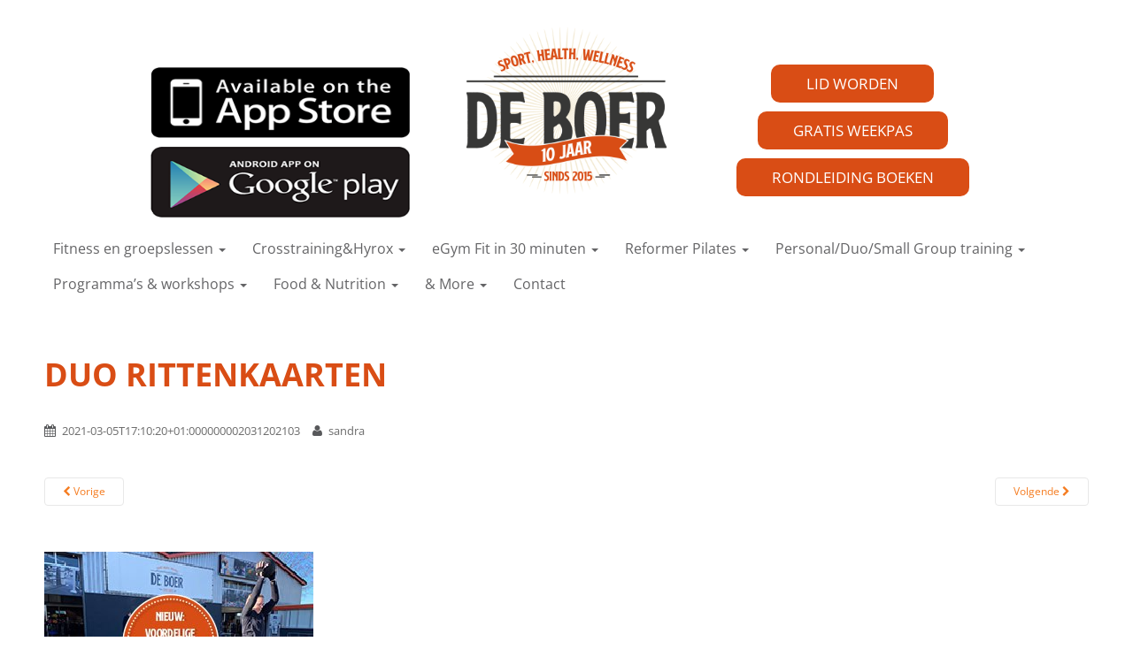

--- FILE ---
content_type: text/html; charset=UTF-8
request_url: https://www.sportstudiodeboer.nl/home/attachment/duo-rittenkaarten/
body_size: 19934
content:
<!doctype html>
	<!--[if !IE]>
	<html class="no-js non-ie" lang="nl-NL"> <![endif]-->
	<!--[if IE 7 ]>
	<html class="no-js ie7" lang="nl-NL"> <![endif]-->
	<!--[if IE 8 ]>
	<html class="no-js ie8" lang="nl-NL"> <![endif]-->
	<!--[if IE 9 ]>
	<html class="no-js ie9" lang="nl-NL"> <![endif]-->
	<!--[if gt IE 9]><!-->
<html class="no-js" lang="nl-NL"> <!--<![endif]-->
    <head>
    <meta charset="UTF-8">
    <meta http-equiv="X-UA-Compatible" content="IE=edge,chrome=1">
    <meta name="viewport" content="width=device-width, initial-scale=1">
    <link rel="profile" href="http://gmpg.org/xfn/11">
    <link rel="pingback" href="https://www.sportstudiodeboer.nl/xmlrpc.php">
    <link rel="shortcut icon" type="image/png" href="http://www.sportstudiodeboer.nl/wp-content/uploads/2015/07/favicon-sportstudio-de-boer.jpg"/>
    <link rel="shortcut icon" type="image/png" href="http://www.sportstudiodeboer.nl/wp-content/uploads/2015/07/favicon-sportstudio-de-boer.jpg"/>
    <meta name='robots' content='index, follow, max-image-preview:large, max-snippet:-1, max-video-preview:-1' />

	<!-- This site is optimized with the Yoast SEO plugin v26.8 - https://yoast.com/product/yoast-seo-wordpress/ -->
	<title>duo rittenkaarten - Sportstudio de Boer</title>
<link data-rocket-preload as="style" data-wpr-hosted-gf-parameters="family=Open%20Sans%3A300%2C400%2C600%2C700%7CRoboto%20Slab%3A400%2C300%2C700&display=swap" href="https://www.sportstudiodeboer.nl/wp-content/cache/fonts/1/google-fonts/css/4/c/5/8643e0a278676b0a30941ff52ba08.css" rel="preload">
<link data-wpr-hosted-gf-parameters="family=Open%20Sans%3A300%2C400%2C600%2C700%7CRoboto%20Slab%3A400%2C300%2C700&display=swap" href="https://www.sportstudiodeboer.nl/wp-content/cache/fonts/1/google-fonts/css/4/c/5/8643e0a278676b0a30941ff52ba08.css" media="print" onload="this.media=&#039;all&#039;" rel="stylesheet">
<noscript data-wpr-hosted-gf-parameters=""><link rel="stylesheet" href="https://fonts.googleapis.com/css?family=Open%20Sans%3A300%2C400%2C600%2C700%7CRoboto%20Slab%3A400%2C300%2C700&#038;display=swap"></noscript>
	<link rel="canonical" href="https://www.sportstudiodeboer.nl/home/attachment/duo-rittenkaarten/" />
	<meta property="og:locale" content="nl_NL" />
	<meta property="og:type" content="article" />
	<meta property="og:title" content="duo rittenkaarten - Sportstudio de Boer" />
	<meta property="og:url" content="https://www.sportstudiodeboer.nl/home/attachment/duo-rittenkaarten/" />
	<meta property="og:site_name" content="Sportstudio de Boer" />
	<meta property="article:publisher" content="https://www.facebook.com/sportstudiodeboer/" />
	<meta property="og:image" content="https://www.sportstudiodeboer.nl/home/attachment/duo-rittenkaarten" />
	<meta property="og:image:width" content="304" />
	<meta property="og:image:height" content="250" />
	<meta property="og:image:type" content="image/jpeg" />
	<meta name="twitter:card" content="summary_large_image" />
	<script type="application/ld+json" class="yoast-schema-graph">{"@context":"https://schema.org","@graph":[{"@type":"WebPage","@id":"https://www.sportstudiodeboer.nl/home/attachment/duo-rittenkaarten/","url":"https://www.sportstudiodeboer.nl/home/attachment/duo-rittenkaarten/","name":"duo rittenkaarten - Sportstudio de Boer","isPartOf":{"@id":"https://www.sportstudiodeboer.nl/#website"},"primaryImageOfPage":{"@id":"https://www.sportstudiodeboer.nl/home/attachment/duo-rittenkaarten/#primaryimage"},"image":{"@id":"https://www.sportstudiodeboer.nl/home/attachment/duo-rittenkaarten/#primaryimage"},"thumbnailUrl":"https://www.sportstudiodeboer.nl/wp-content/uploads/2021/03/duo-rittenkaarten.jpg","datePublished":"2021-03-05T17:10:20+00:00","breadcrumb":{"@id":"https://www.sportstudiodeboer.nl/home/attachment/duo-rittenkaarten/#breadcrumb"},"inLanguage":"nl-NL","potentialAction":[{"@type":"ReadAction","target":["https://www.sportstudiodeboer.nl/home/attachment/duo-rittenkaarten/"]}]},{"@type":"ImageObject","inLanguage":"nl-NL","@id":"https://www.sportstudiodeboer.nl/home/attachment/duo-rittenkaarten/#primaryimage","url":"https://www.sportstudiodeboer.nl/wp-content/uploads/2021/03/duo-rittenkaarten.jpg","contentUrl":"https://www.sportstudiodeboer.nl/wp-content/uploads/2021/03/duo-rittenkaarten.jpg","width":304,"height":250},{"@type":"BreadcrumbList","@id":"https://www.sportstudiodeboer.nl/home/attachment/duo-rittenkaarten/#breadcrumb","itemListElement":[{"@type":"ListItem","position":1,"name":"Home","item":"https://www.sportstudiodeboer.nl/"},{"@type":"ListItem","position":2,"name":"Home","item":"https://www.sportstudiodeboer.nl/home/"},{"@type":"ListItem","position":3,"name":"duo rittenkaarten"}]},{"@type":"WebSite","@id":"https://www.sportstudiodeboer.nl/#website","url":"https://www.sportstudiodeboer.nl/","name":"Sportstudio de Boer","description":"Sportstudio de Boer","publisher":{"@id":"https://www.sportstudiodeboer.nl/#organization"},"potentialAction":[{"@type":"SearchAction","target":{"@type":"EntryPoint","urlTemplate":"https://www.sportstudiodeboer.nl/?s={search_term_string}"},"query-input":{"@type":"PropertyValueSpecification","valueRequired":true,"valueName":"search_term_string"}}],"inLanguage":"nl-NL"},{"@type":"Organization","@id":"https://www.sportstudiodeboer.nl/#organization","name":"Sportstudio de boer","url":"https://www.sportstudiodeboer.nl/","logo":{"@type":"ImageObject","inLanguage":"nl-NL","@id":"https://www.sportstudiodeboer.nl/#/schema/logo/image/","url":"https://www.sportstudiodeboer.nl/wp-content/uploads/2018/02/logo.jpg","contentUrl":"https://www.sportstudiodeboer.nl/wp-content/uploads/2018/02/logo.jpg","width":1134,"height":429,"caption":"Sportstudio de boer"},"image":{"@id":"https://www.sportstudiodeboer.nl/#/schema/logo/image/"},"sameAs":["https://www.facebook.com/sportstudiodeboer/"]}]}</script>
	<!-- / Yoast SEO plugin. -->


<link rel='dns-prefetch' href='//challenges.cloudflare.com' />
<link rel='dns-prefetch' href='//cdnjs.cloudflare.com' />
<link rel='dns-prefetch' href='//fonts.googleapis.com' />
<link href='https://fonts.gstatic.com' crossorigin rel='preconnect' />
<link rel="alternate" type="application/rss+xml" title="Sportstudio de Boer &raquo; feed" href="https://www.sportstudiodeboer.nl/feed/" />
<link rel="alternate" title="oEmbed (JSON)" type="application/json+oembed" href="https://www.sportstudiodeboer.nl/wp-json/oembed/1.0/embed?url=https%3A%2F%2Fwww.sportstudiodeboer.nl%2Fhome%2Fattachment%2Fduo-rittenkaarten%2F" />
<link rel="alternate" title="oEmbed (XML)" type="text/xml+oembed" href="https://www.sportstudiodeboer.nl/wp-json/oembed/1.0/embed?url=https%3A%2F%2Fwww.sportstudiodeboer.nl%2Fhome%2Fattachment%2Fduo-rittenkaarten%2F&#038;format=xml" />
<style id='wp-img-auto-sizes-contain-inline-css' type='text/css'>
img:is([sizes=auto i],[sizes^="auto," i]){contain-intrinsic-size:3000px 1500px}
/*# sourceURL=wp-img-auto-sizes-contain-inline-css */
</style>
<link data-minify="1" rel='stylesheet' id='gcp-owl-carousel-css-css' href='https://www.sportstudiodeboer.nl/wp-content/cache/min/1/wp-content/plugins/carousel-anything-for-vc/carousel-anything/css/style.css?ver=1768217798' type='text/css' media='all' />
<link data-minify="1" rel='stylesheet' id='carousel-anything-owl-css' href='https://www.sportstudiodeboer.nl/wp-content/cache/background-css/1/www.sportstudiodeboer.nl/wp-content/cache/min/1/wp-content/plugins/carousel-anything-for-vc/carousel-anything/css/owl.carousel.theme.style.css?ver=1768217798&wpr_t=1769684885' type='text/css' media='all' />
<link data-minify="1" rel='stylesheet' id='carousel-anything-single-post-css' href='https://www.sportstudiodeboer.nl/wp-content/cache/min/1/wp-content/plugins/carousel-anything-for-vc/carousel-anything/css/single-post.css?ver=1768217798' type='text/css' media='all' />
<style id='wp-emoji-styles-inline-css' type='text/css'>

	img.wp-smiley, img.emoji {
		display: inline !important;
		border: none !important;
		box-shadow: none !important;
		height: 1em !important;
		width: 1em !important;
		margin: 0 0.07em !important;
		vertical-align: -0.1em !important;
		background: none !important;
		padding: 0 !important;
	}
/*# sourceURL=wp-emoji-styles-inline-css */
</style>
<style id='wp-block-library-inline-css' type='text/css'>
:root{--wp-block-synced-color:#7a00df;--wp-block-synced-color--rgb:122,0,223;--wp-bound-block-color:var(--wp-block-synced-color);--wp-editor-canvas-background:#ddd;--wp-admin-theme-color:#007cba;--wp-admin-theme-color--rgb:0,124,186;--wp-admin-theme-color-darker-10:#006ba1;--wp-admin-theme-color-darker-10--rgb:0,107,160.5;--wp-admin-theme-color-darker-20:#005a87;--wp-admin-theme-color-darker-20--rgb:0,90,135;--wp-admin-border-width-focus:2px}@media (min-resolution:192dpi){:root{--wp-admin-border-width-focus:1.5px}}.wp-element-button{cursor:pointer}:root .has-very-light-gray-background-color{background-color:#eee}:root .has-very-dark-gray-background-color{background-color:#313131}:root .has-very-light-gray-color{color:#eee}:root .has-very-dark-gray-color{color:#313131}:root .has-vivid-green-cyan-to-vivid-cyan-blue-gradient-background{background:linear-gradient(135deg,#00d084,#0693e3)}:root .has-purple-crush-gradient-background{background:linear-gradient(135deg,#34e2e4,#4721fb 50%,#ab1dfe)}:root .has-hazy-dawn-gradient-background{background:linear-gradient(135deg,#faaca8,#dad0ec)}:root .has-subdued-olive-gradient-background{background:linear-gradient(135deg,#fafae1,#67a671)}:root .has-atomic-cream-gradient-background{background:linear-gradient(135deg,#fdd79a,#004a59)}:root .has-nightshade-gradient-background{background:linear-gradient(135deg,#330968,#31cdcf)}:root .has-midnight-gradient-background{background:linear-gradient(135deg,#020381,#2874fc)}:root{--wp--preset--font-size--normal:16px;--wp--preset--font-size--huge:42px}.has-regular-font-size{font-size:1em}.has-larger-font-size{font-size:2.625em}.has-normal-font-size{font-size:var(--wp--preset--font-size--normal)}.has-huge-font-size{font-size:var(--wp--preset--font-size--huge)}.has-text-align-center{text-align:center}.has-text-align-left{text-align:left}.has-text-align-right{text-align:right}.has-fit-text{white-space:nowrap!important}#end-resizable-editor-section{display:none}.aligncenter{clear:both}.items-justified-left{justify-content:flex-start}.items-justified-center{justify-content:center}.items-justified-right{justify-content:flex-end}.items-justified-space-between{justify-content:space-between}.screen-reader-text{border:0;clip-path:inset(50%);height:1px;margin:-1px;overflow:hidden;padding:0;position:absolute;width:1px;word-wrap:normal!important}.screen-reader-text:focus{background-color:#ddd;clip-path:none;color:#444;display:block;font-size:1em;height:auto;left:5px;line-height:normal;padding:15px 23px 14px;text-decoration:none;top:5px;width:auto;z-index:100000}html :where(.has-border-color){border-style:solid}html :where([style*=border-top-color]){border-top-style:solid}html :where([style*=border-right-color]){border-right-style:solid}html :where([style*=border-bottom-color]){border-bottom-style:solid}html :where([style*=border-left-color]){border-left-style:solid}html :where([style*=border-width]){border-style:solid}html :where([style*=border-top-width]){border-top-style:solid}html :where([style*=border-right-width]){border-right-style:solid}html :where([style*=border-bottom-width]){border-bottom-style:solid}html :where([style*=border-left-width]){border-left-style:solid}html :where(img[class*=wp-image-]){height:auto;max-width:100%}:where(figure){margin:0 0 1em}html :where(.is-position-sticky){--wp-admin--admin-bar--position-offset:var(--wp-admin--admin-bar--height,0px)}@media screen and (max-width:600px){html :where(.is-position-sticky){--wp-admin--admin-bar--position-offset:0px}}

/*# sourceURL=wp-block-library-inline-css */
</style><style id='global-styles-inline-css' type='text/css'>
:root{--wp--preset--aspect-ratio--square: 1;--wp--preset--aspect-ratio--4-3: 4/3;--wp--preset--aspect-ratio--3-4: 3/4;--wp--preset--aspect-ratio--3-2: 3/2;--wp--preset--aspect-ratio--2-3: 2/3;--wp--preset--aspect-ratio--16-9: 16/9;--wp--preset--aspect-ratio--9-16: 9/16;--wp--preset--color--black: #000000;--wp--preset--color--cyan-bluish-gray: #abb8c3;--wp--preset--color--white: #ffffff;--wp--preset--color--pale-pink: #f78da7;--wp--preset--color--vivid-red: #cf2e2e;--wp--preset--color--luminous-vivid-orange: #ff6900;--wp--preset--color--luminous-vivid-amber: #fcb900;--wp--preset--color--light-green-cyan: #7bdcb5;--wp--preset--color--vivid-green-cyan: #00d084;--wp--preset--color--pale-cyan-blue: #8ed1fc;--wp--preset--color--vivid-cyan-blue: #0693e3;--wp--preset--color--vivid-purple: #9b51e0;--wp--preset--gradient--vivid-cyan-blue-to-vivid-purple: linear-gradient(135deg,rgb(6,147,227) 0%,rgb(155,81,224) 100%);--wp--preset--gradient--light-green-cyan-to-vivid-green-cyan: linear-gradient(135deg,rgb(122,220,180) 0%,rgb(0,208,130) 100%);--wp--preset--gradient--luminous-vivid-amber-to-luminous-vivid-orange: linear-gradient(135deg,rgb(252,185,0) 0%,rgb(255,105,0) 100%);--wp--preset--gradient--luminous-vivid-orange-to-vivid-red: linear-gradient(135deg,rgb(255,105,0) 0%,rgb(207,46,46) 100%);--wp--preset--gradient--very-light-gray-to-cyan-bluish-gray: linear-gradient(135deg,rgb(238,238,238) 0%,rgb(169,184,195) 100%);--wp--preset--gradient--cool-to-warm-spectrum: linear-gradient(135deg,rgb(74,234,220) 0%,rgb(151,120,209) 20%,rgb(207,42,186) 40%,rgb(238,44,130) 60%,rgb(251,105,98) 80%,rgb(254,248,76) 100%);--wp--preset--gradient--blush-light-purple: linear-gradient(135deg,rgb(255,206,236) 0%,rgb(152,150,240) 100%);--wp--preset--gradient--blush-bordeaux: linear-gradient(135deg,rgb(254,205,165) 0%,rgb(254,45,45) 50%,rgb(107,0,62) 100%);--wp--preset--gradient--luminous-dusk: linear-gradient(135deg,rgb(255,203,112) 0%,rgb(199,81,192) 50%,rgb(65,88,208) 100%);--wp--preset--gradient--pale-ocean: linear-gradient(135deg,rgb(255,245,203) 0%,rgb(182,227,212) 50%,rgb(51,167,181) 100%);--wp--preset--gradient--electric-grass: linear-gradient(135deg,rgb(202,248,128) 0%,rgb(113,206,126) 100%);--wp--preset--gradient--midnight: linear-gradient(135deg,rgb(2,3,129) 0%,rgb(40,116,252) 100%);--wp--preset--font-size--small: 13px;--wp--preset--font-size--medium: 20px;--wp--preset--font-size--large: 36px;--wp--preset--font-size--x-large: 42px;--wp--preset--spacing--20: 0.44rem;--wp--preset--spacing--30: 0.67rem;--wp--preset--spacing--40: 1rem;--wp--preset--spacing--50: 1.5rem;--wp--preset--spacing--60: 2.25rem;--wp--preset--spacing--70: 3.38rem;--wp--preset--spacing--80: 5.06rem;--wp--preset--shadow--natural: 6px 6px 9px rgba(0, 0, 0, 0.2);--wp--preset--shadow--deep: 12px 12px 50px rgba(0, 0, 0, 0.4);--wp--preset--shadow--sharp: 6px 6px 0px rgba(0, 0, 0, 0.2);--wp--preset--shadow--outlined: 6px 6px 0px -3px rgb(255, 255, 255), 6px 6px rgb(0, 0, 0);--wp--preset--shadow--crisp: 6px 6px 0px rgb(0, 0, 0);}:where(.is-layout-flex){gap: 0.5em;}:where(.is-layout-grid){gap: 0.5em;}body .is-layout-flex{display: flex;}.is-layout-flex{flex-wrap: wrap;align-items: center;}.is-layout-flex > :is(*, div){margin: 0;}body .is-layout-grid{display: grid;}.is-layout-grid > :is(*, div){margin: 0;}:where(.wp-block-columns.is-layout-flex){gap: 2em;}:where(.wp-block-columns.is-layout-grid){gap: 2em;}:where(.wp-block-post-template.is-layout-flex){gap: 1.25em;}:where(.wp-block-post-template.is-layout-grid){gap: 1.25em;}.has-black-color{color: var(--wp--preset--color--black) !important;}.has-cyan-bluish-gray-color{color: var(--wp--preset--color--cyan-bluish-gray) !important;}.has-white-color{color: var(--wp--preset--color--white) !important;}.has-pale-pink-color{color: var(--wp--preset--color--pale-pink) !important;}.has-vivid-red-color{color: var(--wp--preset--color--vivid-red) !important;}.has-luminous-vivid-orange-color{color: var(--wp--preset--color--luminous-vivid-orange) !important;}.has-luminous-vivid-amber-color{color: var(--wp--preset--color--luminous-vivid-amber) !important;}.has-light-green-cyan-color{color: var(--wp--preset--color--light-green-cyan) !important;}.has-vivid-green-cyan-color{color: var(--wp--preset--color--vivid-green-cyan) !important;}.has-pale-cyan-blue-color{color: var(--wp--preset--color--pale-cyan-blue) !important;}.has-vivid-cyan-blue-color{color: var(--wp--preset--color--vivid-cyan-blue) !important;}.has-vivid-purple-color{color: var(--wp--preset--color--vivid-purple) !important;}.has-black-background-color{background-color: var(--wp--preset--color--black) !important;}.has-cyan-bluish-gray-background-color{background-color: var(--wp--preset--color--cyan-bluish-gray) !important;}.has-white-background-color{background-color: var(--wp--preset--color--white) !important;}.has-pale-pink-background-color{background-color: var(--wp--preset--color--pale-pink) !important;}.has-vivid-red-background-color{background-color: var(--wp--preset--color--vivid-red) !important;}.has-luminous-vivid-orange-background-color{background-color: var(--wp--preset--color--luminous-vivid-orange) !important;}.has-luminous-vivid-amber-background-color{background-color: var(--wp--preset--color--luminous-vivid-amber) !important;}.has-light-green-cyan-background-color{background-color: var(--wp--preset--color--light-green-cyan) !important;}.has-vivid-green-cyan-background-color{background-color: var(--wp--preset--color--vivid-green-cyan) !important;}.has-pale-cyan-blue-background-color{background-color: var(--wp--preset--color--pale-cyan-blue) !important;}.has-vivid-cyan-blue-background-color{background-color: var(--wp--preset--color--vivid-cyan-blue) !important;}.has-vivid-purple-background-color{background-color: var(--wp--preset--color--vivid-purple) !important;}.has-black-border-color{border-color: var(--wp--preset--color--black) !important;}.has-cyan-bluish-gray-border-color{border-color: var(--wp--preset--color--cyan-bluish-gray) !important;}.has-white-border-color{border-color: var(--wp--preset--color--white) !important;}.has-pale-pink-border-color{border-color: var(--wp--preset--color--pale-pink) !important;}.has-vivid-red-border-color{border-color: var(--wp--preset--color--vivid-red) !important;}.has-luminous-vivid-orange-border-color{border-color: var(--wp--preset--color--luminous-vivid-orange) !important;}.has-luminous-vivid-amber-border-color{border-color: var(--wp--preset--color--luminous-vivid-amber) !important;}.has-light-green-cyan-border-color{border-color: var(--wp--preset--color--light-green-cyan) !important;}.has-vivid-green-cyan-border-color{border-color: var(--wp--preset--color--vivid-green-cyan) !important;}.has-pale-cyan-blue-border-color{border-color: var(--wp--preset--color--pale-cyan-blue) !important;}.has-vivid-cyan-blue-border-color{border-color: var(--wp--preset--color--vivid-cyan-blue) !important;}.has-vivid-purple-border-color{border-color: var(--wp--preset--color--vivid-purple) !important;}.has-vivid-cyan-blue-to-vivid-purple-gradient-background{background: var(--wp--preset--gradient--vivid-cyan-blue-to-vivid-purple) !important;}.has-light-green-cyan-to-vivid-green-cyan-gradient-background{background: var(--wp--preset--gradient--light-green-cyan-to-vivid-green-cyan) !important;}.has-luminous-vivid-amber-to-luminous-vivid-orange-gradient-background{background: var(--wp--preset--gradient--luminous-vivid-amber-to-luminous-vivid-orange) !important;}.has-luminous-vivid-orange-to-vivid-red-gradient-background{background: var(--wp--preset--gradient--luminous-vivid-orange-to-vivid-red) !important;}.has-very-light-gray-to-cyan-bluish-gray-gradient-background{background: var(--wp--preset--gradient--very-light-gray-to-cyan-bluish-gray) !important;}.has-cool-to-warm-spectrum-gradient-background{background: var(--wp--preset--gradient--cool-to-warm-spectrum) !important;}.has-blush-light-purple-gradient-background{background: var(--wp--preset--gradient--blush-light-purple) !important;}.has-blush-bordeaux-gradient-background{background: var(--wp--preset--gradient--blush-bordeaux) !important;}.has-luminous-dusk-gradient-background{background: var(--wp--preset--gradient--luminous-dusk) !important;}.has-pale-ocean-gradient-background{background: var(--wp--preset--gradient--pale-ocean) !important;}.has-electric-grass-gradient-background{background: var(--wp--preset--gradient--electric-grass) !important;}.has-midnight-gradient-background{background: var(--wp--preset--gradient--midnight) !important;}.has-small-font-size{font-size: var(--wp--preset--font-size--small) !important;}.has-medium-font-size{font-size: var(--wp--preset--font-size--medium) !important;}.has-large-font-size{font-size: var(--wp--preset--font-size--large) !important;}.has-x-large-font-size{font-size: var(--wp--preset--font-size--x-large) !important;}
/*# sourceURL=global-styles-inline-css */
</style>

<style id='classic-theme-styles-inline-css' type='text/css'>
/*! This file is auto-generated */
.wp-block-button__link{color:#fff;background-color:#32373c;border-radius:9999px;box-shadow:none;text-decoration:none;padding:calc(.667em + 2px) calc(1.333em + 2px);font-size:1.125em}.wp-block-file__button{background:#32373c;color:#fff;text-decoration:none}
/*# sourceURL=/wp-includes/css/classic-themes.min.css */
</style>
<link rel='stylesheet' id='dodoadmin_front-style-css' href='https://www.sportstudiodeboer.nl/wp-content/plugins/dodoadmin/css/dodoadmin-front-style.css?ver=6.9' type='text/css' media='all' />
<link data-minify="1" rel='stylesheet' id='responsive-lightbox-nivo_lightbox-css-css' href='https://www.sportstudiodeboer.nl/wp-content/cache/min/1/wp-content/plugins/responsive-lightbox-lite/assets/nivo-lightbox/nivo-lightbox.css?ver=1768217798' type='text/css' media='all' />
<link data-minify="1" rel='stylesheet' id='responsive-lightbox-nivo_lightbox-css-d-css' href='https://www.sportstudiodeboer.nl/wp-content/cache/background-css/1/www.sportstudiodeboer.nl/wp-content/cache/min/1/wp-content/plugins/responsive-lightbox-lite/assets/nivo-lightbox/themes/default/default.css?ver=1768217798&wpr_t=1769684885' type='text/css' media='all' />
<link rel='stylesheet' id='wcs-ladda-css' href='https://www.sportstudiodeboer.nl/wp-content/plugins/weekly-class/assets/libs/ladda/css/ladda-themeless.min.css?ver=6.9' type='text/css' media='all' />
<link rel='stylesheet' id='wcs-owl-css' href='https://www.sportstudiodeboer.nl/wp-content/cache/background-css/1/www.sportstudiodeboer.nl/wp-content/plugins/weekly-class/assets/libs/owlcarousel/css/owl.carousel.min.css?ver=6.9&wpr_t=1769684885' type='text/css' media='all' />
<link rel='stylesheet' id='wcs-owl-theme-css' href='https://www.sportstudiodeboer.nl/wp-content/plugins/weekly-class/assets/libs/owlcarousel/css/owl.theme.default.min.css?ver=6.9' type='text/css' media='all' />
<link data-minify="1" rel='stylesheet' id='wcs-themify-css' href='https://www.sportstudiodeboer.nl/wp-content/cache/min/1/wp-content/plugins/weekly-class/assets/libs/themify/themify-icons.css?ver=1768217798' type='text/css' media='all' />
<link data-minify="1" rel='stylesheet' id='wcs-timetable-css' href='https://www.sportstudiodeboer.nl/wp-content/cache/min/1/wp-content/plugins/weekly-class/assets/front/css/timetable.css?ver=1768217798' type='text/css' media='all' />
<link data-minify="1" rel='stylesheet' id='font-awesome-css' href='https://www.sportstudiodeboer.nl/wp-content/cache/min/1/ajax/libs/font-awesome/5.11.2/css/all.min.css?ver=1768217798' type='text/css' media='all' />
<link data-minify="1" rel='stylesheet' id='sparkling-bootstrap-css' href='https://www.sportstudiodeboer.nl/wp-content/cache/min/1/wp-content/themes/kaandorp/inc/css/bootstrap.min.css?ver=1768217798' type='text/css' media='all' />
<link data-minify="1" rel='stylesheet' id='sparkling-icons-css' href='https://www.sportstudiodeboer.nl/wp-content/cache/min/1/wp-content/themes/kaandorp/inc/css/font-awesome.min.css?ver=1768217798' type='text/css' media='all' />

<link data-minify="1" rel='stylesheet' id='sparkling-style-css' href='https://www.sportstudiodeboer.nl/wp-content/cache/min/1/wp-content/themes/kaandorp/style.css?ver=1768217798' type='text/css' media='all' />
<link rel='stylesheet' id='tablepress-default-css' href='https://www.sportstudiodeboer.nl/wp-content/tablepress-combined.min.css?ver=49' type='text/css' media='all' />
<style id='rocket-lazyload-inline-css' type='text/css'>
.rll-youtube-player{position:relative;padding-bottom:56.23%;height:0;overflow:hidden;max-width:100%;}.rll-youtube-player:focus-within{outline: 2px solid currentColor;outline-offset: 5px;}.rll-youtube-player iframe{position:absolute;top:0;left:0;width:100%;height:100%;z-index:100;background:0 0}.rll-youtube-player img{bottom:0;display:block;left:0;margin:auto;max-width:100%;width:100%;position:absolute;right:0;top:0;border:none;height:auto;-webkit-transition:.4s all;-moz-transition:.4s all;transition:.4s all}.rll-youtube-player img:hover{-webkit-filter:brightness(75%)}.rll-youtube-player .play{height:100%;width:100%;left:0;top:0;position:absolute;background:var(--wpr-bg-d37edc3e-9b9b-4721-8d23-99d07353f1ae) no-repeat center;background-color: transparent !important;cursor:pointer;border:none;}
/*# sourceURL=rocket-lazyload-inline-css */
</style>
<script type="text/javascript" src="https://www.sportstudiodeboer.nl/wp-includes/js/jquery/jquery.min.js?ver=3.7.1" id="jquery-core-js" data-rocket-defer defer></script>
<script type="text/javascript" src="https://www.sportstudiodeboer.nl/wp-includes/js/jquery/jquery-migrate.min.js?ver=3.4.1" id="jquery-migrate-js" data-rocket-defer defer></script>
<script type="text/javascript" src="https://www.sportstudiodeboer.nl/wp-content/plugins/carousel-anything-for-vc/carousel-anything/js/min/owl.carousel-min.js?ver=1.3.3" id="carousel-anything-owl-js" data-rocket-defer defer></script>
<script type="text/javascript" src="https://www.sportstudiodeboer.nl/wp-content/plugins/carousel-anything-for-vc/carousel-anything/js/min/script-min.js?ver=1.10" id="carousel-anything-js" data-rocket-defer defer></script>
<script type="text/javascript" id="cf7rl-redirect_method-js-extra">
/* <![CDATA[ */
var cf7rl_ajax_object = {"cf7rl_ajax_url":"https://www.sportstudiodeboer.nl/wp-admin/admin-ajax.php","cf7rl_forms":"[\"|323712|url|https:\\/\\/www.sportstudiodeboer.nl\\/bedankt-reformer-pilates\\/|0|\"]","cf7rl_nonce":"a600047b0c"};
//# sourceURL=cf7rl-redirect_method-js-extra
/* ]]> */
</script>
<script data-minify="1" type="text/javascript" src="https://www.sportstudiodeboer.nl/wp-content/cache/min/1/wp-content/plugins/cf7-redirect-thank-you-page/assets/js/redirect_method.js?ver=1768217798" id="cf7rl-redirect_method-js" data-rocket-defer defer></script>
<script type="text/javascript" src="https://www.sportstudiodeboer.nl/wp-content/plugins/responsive-lightbox-lite/assets/nivo-lightbox/nivo-lightbox.min.js?ver=6.9" id="responsive-lightbox-nivo_lightbox-js" data-rocket-defer defer></script>
<script type="text/javascript" id="responsive-lightbox-lite-script-js-extra">
/* <![CDATA[ */
var rllArgs = {"script":"nivo_lightbox","selector":"lightbox","custom_events":""};
//# sourceURL=responsive-lightbox-lite-script-js-extra
/* ]]> */
</script>
<script data-minify="1" type="text/javascript" src="https://www.sportstudiodeboer.nl/wp-content/cache/min/1/wp-content/plugins/responsive-lightbox-lite/assets/inc/script.js?ver=1768217798" id="responsive-lightbox-lite-script-js" data-rocket-defer defer></script>
<script type="text/javascript" src="https://www.sportstudiodeboer.nl/wp-content/themes/kaandorp/inc/js/modernizr.min.js?ver=6.9" id="sparkling-modernizr-js" data-rocket-defer defer></script>
<script type="text/javascript" src="https://www.sportstudiodeboer.nl/wp-content/themes/kaandorp/inc/js/bootstrap.min.js?ver=6.9" id="sparkling-bootstrapjs-js" data-rocket-defer defer></script>
<script type="text/javascript" src="https://www.sportstudiodeboer.nl/wp-content/themes/kaandorp/inc/js/functions.min.js?ver=6.9" id="sparkling-functions-js" data-rocket-defer defer></script>
<link rel="https://api.w.org/" href="https://www.sportstudiodeboer.nl/wp-json/" /><link rel="alternate" title="JSON" type="application/json" href="https://www.sportstudiodeboer.nl/wp-json/wp/v2/media/19322" /><link rel="EditURI" type="application/rsd+xml" title="RSD" href="https://www.sportstudiodeboer.nl/xmlrpc.php?rsd" />
<meta name="generator" content="Dodo" />
<link rel='shortlink' href='https://www.sportstudiodeboer.nl/?p=19322' />
<link rel="icon" href="https://www.sportstudiodeboer.nl/wp-content/uploads/2021/12/icon-60x60.png" sizes="32x32" />
<link rel="icon" href="https://www.sportstudiodeboer.nl/wp-content/uploads/2021/12/icon.png" sizes="192x192" />
<link rel="apple-touch-icon" href="https://www.sportstudiodeboer.nl/wp-content/uploads/2021/12/icon.png" />
<meta name="msapplication-TileImage" content="https://www.sportstudiodeboer.nl/wp-content/uploads/2021/12/icon.png" />
<noscript><style id="rocket-lazyload-nojs-css">.rll-youtube-player, [data-lazy-src]{display:none !important;}</style></noscript><!-- Facebook Pixel Code -->
<script>
  !function(f,b,e,v,n,t,s)
  {if(f.fbq)return;n=f.fbq=function(){n.callMethod?
  n.callMethod.apply(n,arguments):n.queue.push(arguments)};
  if(!f._fbq)f._fbq=n;n.push=n;n.loaded=!0;n.version='2.0';
  n.queue=[];t=b.createElement(e);t.async=!0;
  t.src=v;s=b.getElementsByTagName(e)[0];
  s.parentNode.insertBefore(t,s)}(window, document,'script',
  'https://connect.facebook.net/en_US/fbevents.js');
  fbq('init', '2121948768104201');
  fbq('track', 'PageView');
</script>
<noscript><img height="1" width="1" style="display:none"
  src="https://www.facebook.com/tr?id=2121948768104201&ev=PageView&noscript=1"
/></noscript>

<meta name="facebook-domain-verification" content="1p6rw4ltgll3cm6mq9ft19gc6ngxhs" />
  <style id="wpr-lazyload-bg-container"></style><style id="wpr-lazyload-bg-exclusion"></style>
<noscript>
<style id="wpr-lazyload-bg-nostyle">.owl-ca-item.loading{--wpr-bg-c473243b-aad8-4b7d-bf62-1df789812df8: url('https://www.sportstudiodeboer.nl/wp-content/plugins/carousel-anything-for-vc/carousel-anything/css/AjaxLoader.gif');}.nivo-lightbox-theme-default .nivo-lightbox-content.nivo-lightbox-loading{--wpr-bg-3c1c800d-f3a6-454e-949d-03a5743681ae: url('https://www.sportstudiodeboer.nl/wp-content/plugins/responsive-lightbox-lite/assets/nivo-lightbox/themes/default/loading.gif');}.nivo-lightbox-theme-default .nivo-lightbox-content.nivo-lightbox-loading{--wpr-bg-ff114752-bade-498d-8ed2-3f1b46b7a38b: url('https://www.sportstudiodeboer.nl/wp-content/plugins/responsive-lightbox-lite/assets/nivo-lightbox/themes/default/loading@2x.gif');}.nivo-lightbox-theme-default .nivo-lightbox-close{--wpr-bg-e733ea4d-d6ca-4da4-8720-04645e579e13: url('https://www.sportstudiodeboer.nl/wp-content/plugins/responsive-lightbox-lite/assets/nivo-lightbox/themes/default/close.png');}.nivo-lightbox-theme-default .nivo-lightbox-close{--wpr-bg-45031327-2c90-46cf-993b-b5e46864afcd: url('https://www.sportstudiodeboer.nl/wp-content/plugins/responsive-lightbox-lite/assets/nivo-lightbox/themes/default/close@2x.png');}.nivo-lightbox-theme-default .nivo-lightbox-prev{--wpr-bg-5877fc3d-d227-4d6c-9f62-362faa2b908d: url('https://www.sportstudiodeboer.nl/wp-content/plugins/responsive-lightbox-lite/assets/nivo-lightbox/themes/default/prev.png');}.nivo-lightbox-theme-default .nivo-lightbox-prev{--wpr-bg-487fbc8c-3037-4741-88e3-9f55314247c7: url('https://www.sportstudiodeboer.nl/wp-content/plugins/responsive-lightbox-lite/assets/nivo-lightbox/themes/default/prev@2x.png');}.nivo-lightbox-theme-default .nivo-lightbox-next{--wpr-bg-45beeb7d-e47d-4386-b7b8-80c83d436fbc: url('https://www.sportstudiodeboer.nl/wp-content/plugins/responsive-lightbox-lite/assets/nivo-lightbox/themes/default/next.png');}.nivo-lightbox-theme-default .nivo-lightbox-next{--wpr-bg-0c29d868-ec0e-49a1-9a42-5656e84c5bd4: url('https://www.sportstudiodeboer.nl/wp-content/plugins/responsive-lightbox-lite/assets/nivo-lightbox/themes/default/next@2x.png');}.owl-carousel .owl-video-play-icon{--wpr-bg-36e1a783-5201-4679-963e-c38398317b9f: url('https://www.sportstudiodeboer.nl/wp-content/plugins/weekly-class/assets/libs/owlcarousel/css/owl.video.play.png');}.rll-youtube-player .play{--wpr-bg-d37edc3e-9b9b-4721-8d23-99d07353f1ae: url('https://www.sportstudiodeboer.nl/wp-content/plugins/wp-rocket/assets/img/youtube.png');}</style>
</noscript>
<script type="application/javascript">const rocket_pairs = [{"selector":".owl-ca-item.loading","style":".owl-ca-item.loading{--wpr-bg-c473243b-aad8-4b7d-bf62-1df789812df8: url('https:\/\/www.sportstudiodeboer.nl\/wp-content\/plugins\/carousel-anything-for-vc\/carousel-anything\/css\/AjaxLoader.gif');}","hash":"c473243b-aad8-4b7d-bf62-1df789812df8","url":"https:\/\/www.sportstudiodeboer.nl\/wp-content\/plugins\/carousel-anything-for-vc\/carousel-anything\/css\/AjaxLoader.gif"},{"selector":".nivo-lightbox-theme-default .nivo-lightbox-content.nivo-lightbox-loading","style":".nivo-lightbox-theme-default .nivo-lightbox-content.nivo-lightbox-loading{--wpr-bg-3c1c800d-f3a6-454e-949d-03a5743681ae: url('https:\/\/www.sportstudiodeboer.nl\/wp-content\/plugins\/responsive-lightbox-lite\/assets\/nivo-lightbox\/themes\/default\/loading.gif');}","hash":"3c1c800d-f3a6-454e-949d-03a5743681ae","url":"https:\/\/www.sportstudiodeboer.nl\/wp-content\/plugins\/responsive-lightbox-lite\/assets\/nivo-lightbox\/themes\/default\/loading.gif"},{"selector":".nivo-lightbox-theme-default .nivo-lightbox-content.nivo-lightbox-loading","style":".nivo-lightbox-theme-default .nivo-lightbox-content.nivo-lightbox-loading{--wpr-bg-ff114752-bade-498d-8ed2-3f1b46b7a38b: url('https:\/\/www.sportstudiodeboer.nl\/wp-content\/plugins\/responsive-lightbox-lite\/assets\/nivo-lightbox\/themes\/default\/loading@2x.gif');}","hash":"ff114752-bade-498d-8ed2-3f1b46b7a38b","url":"https:\/\/www.sportstudiodeboer.nl\/wp-content\/plugins\/responsive-lightbox-lite\/assets\/nivo-lightbox\/themes\/default\/loading@2x.gif"},{"selector":".nivo-lightbox-theme-default .nivo-lightbox-close","style":".nivo-lightbox-theme-default .nivo-lightbox-close{--wpr-bg-e733ea4d-d6ca-4da4-8720-04645e579e13: url('https:\/\/www.sportstudiodeboer.nl\/wp-content\/plugins\/responsive-lightbox-lite\/assets\/nivo-lightbox\/themes\/default\/close.png');}","hash":"e733ea4d-d6ca-4da4-8720-04645e579e13","url":"https:\/\/www.sportstudiodeboer.nl\/wp-content\/plugins\/responsive-lightbox-lite\/assets\/nivo-lightbox\/themes\/default\/close.png"},{"selector":".nivo-lightbox-theme-default .nivo-lightbox-close","style":".nivo-lightbox-theme-default .nivo-lightbox-close{--wpr-bg-45031327-2c90-46cf-993b-b5e46864afcd: url('https:\/\/www.sportstudiodeboer.nl\/wp-content\/plugins\/responsive-lightbox-lite\/assets\/nivo-lightbox\/themes\/default\/close@2x.png');}","hash":"45031327-2c90-46cf-993b-b5e46864afcd","url":"https:\/\/www.sportstudiodeboer.nl\/wp-content\/plugins\/responsive-lightbox-lite\/assets\/nivo-lightbox\/themes\/default\/close@2x.png"},{"selector":".nivo-lightbox-theme-default .nivo-lightbox-prev","style":".nivo-lightbox-theme-default .nivo-lightbox-prev{--wpr-bg-5877fc3d-d227-4d6c-9f62-362faa2b908d: url('https:\/\/www.sportstudiodeboer.nl\/wp-content\/plugins\/responsive-lightbox-lite\/assets\/nivo-lightbox\/themes\/default\/prev.png');}","hash":"5877fc3d-d227-4d6c-9f62-362faa2b908d","url":"https:\/\/www.sportstudiodeboer.nl\/wp-content\/plugins\/responsive-lightbox-lite\/assets\/nivo-lightbox\/themes\/default\/prev.png"},{"selector":".nivo-lightbox-theme-default .nivo-lightbox-prev","style":".nivo-lightbox-theme-default .nivo-lightbox-prev{--wpr-bg-487fbc8c-3037-4741-88e3-9f55314247c7: url('https:\/\/www.sportstudiodeboer.nl\/wp-content\/plugins\/responsive-lightbox-lite\/assets\/nivo-lightbox\/themes\/default\/prev@2x.png');}","hash":"487fbc8c-3037-4741-88e3-9f55314247c7","url":"https:\/\/www.sportstudiodeboer.nl\/wp-content\/plugins\/responsive-lightbox-lite\/assets\/nivo-lightbox\/themes\/default\/prev@2x.png"},{"selector":".nivo-lightbox-theme-default .nivo-lightbox-next","style":".nivo-lightbox-theme-default .nivo-lightbox-next{--wpr-bg-45beeb7d-e47d-4386-b7b8-80c83d436fbc: url('https:\/\/www.sportstudiodeboer.nl\/wp-content\/plugins\/responsive-lightbox-lite\/assets\/nivo-lightbox\/themes\/default\/next.png');}","hash":"45beeb7d-e47d-4386-b7b8-80c83d436fbc","url":"https:\/\/www.sportstudiodeboer.nl\/wp-content\/plugins\/responsive-lightbox-lite\/assets\/nivo-lightbox\/themes\/default\/next.png"},{"selector":".nivo-lightbox-theme-default .nivo-lightbox-next","style":".nivo-lightbox-theme-default .nivo-lightbox-next{--wpr-bg-0c29d868-ec0e-49a1-9a42-5656e84c5bd4: url('https:\/\/www.sportstudiodeboer.nl\/wp-content\/plugins\/responsive-lightbox-lite\/assets\/nivo-lightbox\/themes\/default\/next@2x.png');}","hash":"0c29d868-ec0e-49a1-9a42-5656e84c5bd4","url":"https:\/\/www.sportstudiodeboer.nl\/wp-content\/plugins\/responsive-lightbox-lite\/assets\/nivo-lightbox\/themes\/default\/next@2x.png"},{"selector":".owl-carousel .owl-video-play-icon","style":".owl-carousel .owl-video-play-icon{--wpr-bg-36e1a783-5201-4679-963e-c38398317b9f: url('https:\/\/www.sportstudiodeboer.nl\/wp-content\/plugins\/weekly-class\/assets\/libs\/owlcarousel\/css\/owl.video.play.png');}","hash":"36e1a783-5201-4679-963e-c38398317b9f","url":"https:\/\/www.sportstudiodeboer.nl\/wp-content\/plugins\/weekly-class\/assets\/libs\/owlcarousel\/css\/owl.video.play.png"},{"selector":".rll-youtube-player .play","style":".rll-youtube-player .play{--wpr-bg-d37edc3e-9b9b-4721-8d23-99d07353f1ae: url('https:\/\/www.sportstudiodeboer.nl\/wp-content\/plugins\/wp-rocket\/assets\/img\/youtube.png');}","hash":"d37edc3e-9b9b-4721-8d23-99d07353f1ae","url":"https:\/\/www.sportstudiodeboer.nl\/wp-content\/plugins\/wp-rocket\/assets\/img\/youtube.png"}]; const rocket_excluded_pairs = [];</script><meta name="generator" content="WP Rocket 3.20.3" data-wpr-features="wpr_lazyload_css_bg_img wpr_defer_js wpr_minify_js wpr_lazyload_images wpr_lazyload_iframes wpr_image_dimensions wpr_minify_css wpr_preload_links wpr_host_fonts_locally wpr_desktop" /></head>
  <body class="attachment wp-singular attachment-template-default single single-attachment postid-19322 attachmentid-19322 attachment-jpeg wp-theme-kaandorp group-blog">
    <div data-rocket-location-hash="57eb0956558bf7ad8062fd5c02b81560" id="page" class="hfeed site">
      <header data-rocket-location-hash="e19c8ceb914cd283d70ae355e5d0a25c" id="masthead" role="banner" class="">
        <div data-rocket-location-hash="40f22408a88335a0945fffe944caafc3" class="container">
          <div class="row boven">
            <div class="col-md-4 col-md-push-4">
              <a href="https://www.sportstudiodeboer.nl">
                                  <img width="1600" height="1200" alt="Logo" class="logo" src="data:image/svg+xml,%3Csvg%20xmlns='http://www.w3.org/2000/svg'%20viewBox='0%200%201600%201200'%3E%3C/svg%3E" data-lazy-src="https://www.sportstudiodeboer.nl/wp-content/uploads/2025/07/26768_DeBoer_10-jaar-logo.png"><noscript><img width="1600" height="1200" alt="Logo" class="logo" src="https://www.sportstudiodeboer.nl/wp-content/uploads/2025/07/26768_DeBoer_10-jaar-logo.png"></noscript>
                              </a>
            </div>

            <div class="col-sm-6 col-md-4 col-md-pull-4">
              <a class="store_img" href="https://apps.apple.com/lt/app/sportstudio-de-boer-app/id1575185109" target="_blank"> <img width="296" height="100" src="data:image/svg+xml,%3Csvg%20xmlns='http://www.w3.org/2000/svg'%20viewBox='0%200%20296%20100'%3E%3C/svg%3E" alt="" data-lazy-src="https://www.sportstudiodeboer.nl/wp-content/themes/kaandorp/img/app-store.png"><noscript><img width="296" height="100" src="https://www.sportstudiodeboer.nl/wp-content/themes/kaandorp/img/app-store.png" alt=""></noscript> </a>
              <a class="store_img" href="https://play.google.com/store/apps/details?id=digifit.android.virtuagym.pro.sportstudiodeboer" target="_blank"> <img width="327" height="107" src="data:image/svg+xml,%3Csvg%20xmlns='http://www.w3.org/2000/svg'%20viewBox='0%200%20327%20107'%3E%3C/svg%3E" alt="" data-lazy-src="https://www.sportstudiodeboer.nl/wp-content/themes/kaandorp/img/play-store.png"><noscript><img width="327" height="107" src="https://www.sportstudiodeboer.nl/wp-content/themes/kaandorp/img/play-store.png" alt=""></noscript> </a>

            </div>

            <div class="col-sm-6 col-md-4 valign">
              <div class="inner">
                                    <a class="kennismaken btn-1" style="margin-top: 25%;" href="https://sportstudiodeboer.virtuagym.com/webshop" target="_blank">LID WORDEN</a>
                                      <a class="kennismaken btn-2"  href="https://www.sportstudiodeboer.nl/gratis-weekpas" target="">GRATIS WEEKPAS</a>
                                      <a class="kennismaken btn-3"  href="https://www.sportstudiodeboer.nl/rondleiding" target="">RONDLEIDING BOEKEN</a>
                                </div>
            </div>
          </div>
        </div>
        <div data-rocket-location-hash="1373aa950f6a23db078dba38548083f7" class="container-fluid">
          <div class="row" style="margin: 0; padding: 0;">
            <div class="col-sm-12 full">
              <nav class="navbar navbar-default" role="navigation" style="text-align: center !important;">
                <div class="row">
                  <div class="site-navigation-inner hetmenu col-sm-12">
                    <div class="navbar-header">
                      <button type="button" class="btn navbar-toggle" data-toggle="collapse" data-target=".navbar-ex1-collapse">
                        <span class="sr-only">Toggle navigation</span>
    		                <span class="icon-bar"></span>
    		                <span class="icon-bar"></span>
    		                <span class="icon-bar"></span>
                      </button>
                    </div>
                    <div class="collapse navbar-collapse navbar-ex1-collapse"><ul id="menu-main" class="nav navbar-nav"><li id="menu-item-323728" class="menu-item menu-item-type-post_type menu-item-object-page menu-item-has-children menu-item-323728 dropdown"><a title="Fitness en groepslessen" href="https://www.sportstudiodeboer.nl/fitness-en-groepslessen/" class="dropdown-toggle">Fitness en groepslessen <span class="caret"></span></a>
<ul role="menu" class=" dropdown-menu">
	<li id="menu-item-151058" class="menu-item menu-item-type-custom menu-item-object-custom menu-item-151058"><a title="Gratis weekpas" href="https://www.sportstudiodeboer.nl/fitness-en-groepslessen/?accordion=gw">Gratis weekpas</a></li>
	<li id="menu-item-324260" class="menu-item menu-item-type-custom menu-item-object-custom menu-item-324260"><a title="Openingstijden fitness" href="https://www.sportstudiodeboer.nl/fitness-en-groepslessen/?accordion=of">Openingstijden fitness</a></li>
	<li id="menu-item-25111" class="menu-item menu-item-type-custom menu-item-object-custom menu-item-25111"><a title="Lesaanbod" href="https://www.sportstudiodeboer.nl/fitness-en-groepslessen/?accordion=ab">Lesaanbod</a></li>
	<li id="menu-item-30297" class="menu-item menu-item-type-custom menu-item-object-custom menu-item-30297"><a title="Lesrooster" href="https://www.sportstudiodeboer.nl/fitness-en-groepslessen/?accordion=lr">Lesrooster</a></li>
	<li id="menu-item-25088" class="menu-item menu-item-type-custom menu-item-object-custom menu-item-25088"><a title="Lidmaatschap" href="https://www.sportstudiodeboer.nl/fitness-en-groepslessen/?accordion=lm">Lidmaatschap</a></li>
	<li id="menu-item-25114" class="menu-item menu-item-type-custom menu-item-object-custom menu-item-25114"><a title="Bedrijfsfitness" href="https://www.sportstudiodeboer.nl/fitness-en-groepslessen/?accordion=bh">Bedrijfsfitness</a></li>
	<li id="menu-item-25087" class="menu-item menu-item-type-custom menu-item-object-custom menu-item-25087"><a title="Jeugd 8 t/m 15 jaar" href="https://www.sportstudiodeboer.nl/fitness-en-groepslessen/?accordion=kt">Jeugd 8 t/m 15 jaar</a></li>
	<li id="menu-item-163049" class="menu-item menu-item-type-custom menu-item-object-custom menu-item-163049"><a title="Events" href="https://www.sportstudiodeboer.nl/fitness-en-groepslessen/?accordion=ev">Events</a></li>
	<li id="menu-item-25089" class="menu-item menu-item-type-custom menu-item-object-custom menu-item-25089"><a title="Onze trainers" href="https://www.sportstudiodeboer.nl/fitness-en-groepslessen/?accordion=ot">Onze trainers</a></li>
</ul>
</li>
<li id="menu-item-25073" class="menu-item menu-item-type-post_type menu-item-object-page menu-item-has-children menu-item-25073 dropdown"><a title="Crosstraining&amp;Hyrox" href="https://www.sportstudiodeboer.nl/crosstraining/" class="dropdown-toggle">Crosstraining&#038;Hyrox <span class="caret"></span></a>
<ul role="menu" class=" dropdown-menu">
	<li id="menu-item-143655" class="menu-item menu-item-type-custom menu-item-object-custom menu-item-143655"><a title="Gratis weekpas" href="https://www.sportstudiodeboer.nl/crosstraining/?accordion=wp">Gratis weekpas</a></li>
	<li id="menu-item-27806" class="menu-item menu-item-type-custom menu-item-object-custom menu-item-27806"><a title="Lesaanbod" href="https://www.sportstudiodeboer.nl/crosstraining/?accordion=lo">Lesaanbod</a></li>
	<li id="menu-item-25092" class="menu-item menu-item-type-custom menu-item-object-custom menu-item-25092"><a title="Lesrooster" href="https://www.sportstudiodeboer.nl/crosstraining/?accordion=lr">Lesrooster</a></li>
	<li id="menu-item-25093" class="menu-item menu-item-type-custom menu-item-object-custom menu-item-25093"><a title="Lidmaatschap" href="https://www.sportstudiodeboer.nl/crosstraining/?accordion=lm">Lidmaatschap</a></li>
	<li id="menu-item-323711" class="menu-item menu-item-type-custom menu-item-object-custom menu-item-323711"><a title="Jeugd 8 t/m 15 jaar" href="https://www.sportstudiodeboer.nl/crosstraining/?accordion=je">Jeugd 8 t/m 15 jaar</a></li>
	<li id="menu-item-163048" class="menu-item menu-item-type-custom menu-item-object-custom menu-item-163048"><a title="Events" href="https://www.sportstudiodeboer.nl/crosstraining/?accordion=ev">Events</a></li>
	<li id="menu-item-25094" class="menu-item menu-item-type-custom menu-item-object-custom menu-item-25094"><a title="Onze trainers" href="https://www.sportstudiodeboer.nl/crosstraining/?accordion=ot">Onze trainers</a></li>
</ul>
</li>
<li id="menu-item-157697" class="menu-item menu-item-type-post_type menu-item-object-page menu-item-has-children menu-item-157697 dropdown"><a title="eGym Fit in 30 minuten" href="https://www.sportstudiodeboer.nl/egym/" class="dropdown-toggle">eGym Fit in 30 minuten <span class="caret"></span></a>
<ul role="menu" class=" dropdown-menu">
	<li id="menu-item-157698" class="menu-item menu-item-type-custom menu-item-object-custom menu-item-157698"><a title="Openingstijden" href="https://www.sportstudiodeboer.nl/egym/?accordion=op">Openingstijden</a></li>
	<li id="menu-item-157699" class="menu-item menu-item-type-custom menu-item-object-custom menu-item-157699"><a title="Lidmaatschap" href="https://www.sportstudiodeboer.nl/egym/?accordion=lm">Lidmaatschap</a></li>
	<li id="menu-item-157700" class="menu-item menu-item-type-custom menu-item-object-custom menu-item-157700"><a title="Onze trainers" href="https://www.sportstudiodeboer.nl/egym/?accordion=ot">Onze trainers</a></li>
</ul>
</li>
<li id="menu-item-323692" class="menu-item menu-item-type-post_type menu-item-object-page menu-item-has-children menu-item-323692 dropdown"><a title="Reformer Pilates" href="https://www.sportstudiodeboer.nl/reformer-pilates/" class="dropdown-toggle">Reformer Pilates <span class="caret"></span></a>
<ul role="menu" class=" dropdown-menu">
	<li id="menu-item-323793" class="menu-item menu-item-type-custom menu-item-object-custom menu-item-323793"><a title="Try out week" href="https://www.sportstudiodeboer.nl/reformer-pilates/?accordion=gr">Try out week</a></li>
	<li id="menu-item-323693" class="menu-item menu-item-type-custom menu-item-object-custom menu-item-323693"><a title="Inhoud" href="https://www.sportstudiodeboer.nl/reformer-pilates/?accordion=wa">Inhoud</a></li>
	<li id="menu-item-323694" class="menu-item menu-item-type-custom menu-item-object-custom menu-item-323694"><a title="Lesrooster" href="https://www.sportstudiodeboer.nl/reformer-pilates/?accordion=op">Lesrooster</a></li>
	<li id="menu-item-323695" class="menu-item menu-item-type-custom menu-item-object-custom menu-item-323695"><a title="Lidmaatschap" href="https://www.sportstudiodeboer.nl/reformer-pilates/?accordion=lm">Lidmaatschap</a></li>
	<li id="menu-item-323696" class="menu-item menu-item-type-custom menu-item-object-custom menu-item-323696"><a title="Onze trainers" href="https://www.sportstudiodeboer.nl/reformer-pilates/?accordion=ot">Onze trainers</a></li>
</ul>
</li>
<li id="menu-item-25075" class="menu-item menu-item-type-post_type menu-item-object-page menu-item-has-children menu-item-25075 dropdown"><a title="Personal/Duo/Small Group training" href="https://www.sportstudiodeboer.nl/personal-duo-small-group-training/" class="dropdown-toggle">Personal/Duo/Small Group training <span class="caret"></span></a>
<ul role="menu" class=" dropdown-menu">
	<li id="menu-item-192243" class="menu-item menu-item-type-custom menu-item-object-custom menu-item-192243"><a title="Lesrooster small group trainingen" href="https://www.sportstudiodeboer.nl/personal-duo-small-group-training/?accordion=lr">Lesrooster small group trainingen</a></li>
	<li id="menu-item-25100" class="menu-item menu-item-type-custom menu-item-object-custom menu-item-25100"><a title="Aanbod" href="https://www.sportstudiodeboer.nl/personal-duo-small-group-training/?accordion=ab">Aanbod</a></li>
	<li id="menu-item-25099" class="menu-item menu-item-type-custom menu-item-object-custom menu-item-25099"><a title="Openingstijden" href="https://www.sportstudiodeboer.nl/personal-duo-small-group-training/?accordion=otpt">Openingstijden</a></li>
	<li id="menu-item-25101" class="menu-item menu-item-type-custom menu-item-object-custom menu-item-25101"><a title="Lidmaatschap" href="https://www.sportstudiodeboer.nl/personal-duo-small-group-training/?accordion=lm">Lidmaatschap</a></li>
	<li id="menu-item-25102" class="menu-item menu-item-type-custom menu-item-object-custom menu-item-25102"><a title="Onze trainers" href="https://www.sportstudiodeboer.nl/personal-duo-small-group-training/?accordion=ot">Onze trainers</a></li>
	<li id="menu-item-25103" class="menu-item menu-item-type-custom menu-item-object-custom menu-item-25103"><a title="Gratis proeftraining" href="https://www.sportstudiodeboer.nl/gratis-proefles/">Gratis proeftraining</a></li>
</ul>
</li>
<li id="menu-item-25074" class="menu-item menu-item-type-post_type menu-item-object-page menu-item-has-children menu-item-25074 dropdown"><a title="Programma’s &amp; workshops" href="https://www.sportstudiodeboer.nl/programmas-en-workshops/" class="dropdown-toggle">Programma’s &#038; workshops <span class="caret"></span></a>
<ul role="menu" class=" dropdown-menu">
	<li id="menu-item-199007" class="menu-item menu-item-type-custom menu-item-object-custom menu-item-199007"><a title="Fit Challenge" href="https://www.sportstudiodeboer.nl/programmas-en-workshops/?accordion=fc">Fit Challenge</a></li>
	<li id="menu-item-25117" class="menu-item menu-item-type-custom menu-item-object-custom menu-item-25117"><a title="Sportvasten" href="https://www.sportstudiodeboer.nl/programmas-en-workshops/?accordion=sv">Sportvasten</a></li>
</ul>
</li>
<li id="menu-item-25072" class="menu-item menu-item-type-post_type menu-item-object-page menu-item-has-children menu-item-25072 dropdown"><a title="Food &#038; Nutrition" href="https://www.sportstudiodeboer.nl/food-en-nutrition/" class="dropdown-toggle">Food &#038; Nutrition <span class="caret"></span></a>
<ul role="menu" class=" dropdown-menu">
	<li id="menu-item-25120" class="menu-item menu-item-type-custom menu-item-object-custom menu-item-25120"><a title="Venba" href="https://www.sportstudiodeboer.nl/food-en-nutrition/?accordion=vb">Venba</a></li>
	<li id="menu-item-25121" class="menu-item menu-item-type-custom menu-item-object-custom menu-item-25121"><a title="Orange Fit" href="https://www.sportstudiodeboer.nl/food-en-nutrition/?accordion=of">Orange Fit</a></li>
	<li id="menu-item-199896" class="menu-item menu-item-type-custom menu-item-object-custom menu-item-199896"><a title="Clean nutrition" href="https://www.sportstudiodeboer.nl/food-en-nutrition/?accordion=cn">Clean nutrition</a></li>
	<li id="menu-item-25124" class="menu-item menu-item-type-custom menu-item-object-custom menu-item-25124"><a title="Sportvasten" href="https://www.sportstudiodeboer.nl/programmas-en-workshops/?accordion=sv">Sportvasten</a></li>
</ul>
</li>
<li id="menu-item-2960" class="menu-item menu-item-type-custom menu-item-object-custom menu-item-has-children menu-item-2960 dropdown"><a title="&amp; More" href="#" data-toggle="dropdown" class="dropdown-toggle">&#038; More <span class="caret"></span></a>
<ul role="menu" class=" dropdown-menu">
	<li id="menu-item-586" class="menu-item menu-item-type-post_type menu-item-object-page menu-item-586"><a title="Openingstijden" href="https://www.sportstudiodeboer.nl/openingstijden/">Openingstijden</a></li>
	<li id="menu-item-25444" class="menu-item menu-item-type-taxonomy menu-item-object-category menu-item-25444"><a title="Nieuws" href="https://www.sportstudiodeboer.nl/category/nieuws/">Nieuws</a></li>
	<li id="menu-item-1989" class="menu-item menu-item-type-post_type menu-item-object-page menu-item-1989"><a title="Fotogalerij" href="https://www.sportstudiodeboer.nl/fotogalerij/">Fotogalerij</a></li>
	<li id="menu-item-88298" class="menu-item menu-item-type-post_type menu-item-object-page menu-item-88298"><a title="Business &#038; Health" href="https://www.sportstudiodeboer.nl/business-and-health/">Business &#038; Health</a></li>
	<li id="menu-item-158324" class="menu-item menu-item-type-post_type menu-item-object-page menu-item-158324"><a title="Chillzone (massagestoelen)" href="https://www.sportstudiodeboer.nl/chillzone/">Chillzone (massagestoelen)</a></li>
	<li id="menu-item-196322" class="menu-item menu-item-type-post_type menu-item-object-page menu-item-196322"><a title="Ademtraining De Boer" href="https://www.sportstudiodeboer.nl/ademtraining-de-boer/">Ademtraining De Boer</a></li>
	<li id="menu-item-198804" class="menu-item menu-item-type-post_type menu-item-object-page menu-item-198804"><a title="ByPaulien Creations" href="https://www.sportstudiodeboer.nl/bypaulien-creations/">ByPaulien Creations</a></li>
	<li id="menu-item-25070" class="menu-item menu-item-type-post_type menu-item-object-page menu-item-25070"><a title="HartHuppels" href="https://www.sportstudiodeboer.nl/harthuppels/">HartHuppels</a></li>
	<li id="menu-item-192249" class="menu-item menu-item-type-post_type menu-item-object-page menu-item-192249"><a title="Holistisch dromen" href="https://www.sportstudiodeboer.nl/holistisch-dromen/">Holistisch dromen</a></li>
	<li id="menu-item-199851" class="menu-item menu-item-type-post_type menu-item-object-page menu-item-199851"><a title="Hollend stilstaan" href="https://www.sportstudiodeboer.nl/hollend-stilstaan/">Hollend stilstaan</a></li>
	<li id="menu-item-2981" class="menu-item menu-item-type-post_type menu-item-object-page menu-item-2981"><a title="Mylogenics" href="https://www.sportstudiodeboer.nl/mylogenics/">Mylogenics</a></li>
	<li id="menu-item-192276" class="menu-item menu-item-type-post_type menu-item-object-page menu-item-192276"><a title="Secret Nails And Beauty" href="https://www.sportstudiodeboer.nl/secret-nails-and-beauty/">Secret Nails And Beauty</a></li>
	<li id="menu-item-2982" class="menu-item menu-item-type-post_type menu-item-object-page menu-item-2982"><a title="Sportmassage" href="https://www.sportstudiodeboer.nl/massage/">Sportmassage</a></li>
	<li id="menu-item-201189" class="menu-item menu-item-type-post_type menu-item-object-page menu-item-201189"><a title="Virtuele tour" href="https://www.sportstudiodeboer.nl/virtuele-tour/">Virtuele tour</a></li>
	<li id="menu-item-3004" class="menu-item menu-item-type-post_type menu-item-object-page menu-item-3004"><a title="Ons fitcafe ‘Pitstop’" href="https://www.sportstudiodeboer.nl/samen-health-bar/">Ons fitcafe ‘Pitstop’</a></li>
</ul>
</li>
<li id="menu-item-114" class="menu-item menu-item-type-post_type menu-item-object-page menu-item-114"><a title="Contact" href="https://www.sportstudiodeboer.nl/contact/">Contact</a></li>
</ul></div>                  </div>
                </div>
              </nav><!-- .site-navigation -->
            </div>
          </div>
        </div>
      </header><!-- #masthead -->

      <div data-rocket-location-hash="595d943ee05848cdfea111ae6e6fbd83" id="content" class="site-content">

							<div data-rocket-location-hash="30a5d4b835ac30daa917ca0fa49a8871" class="post-inner-content">
					<article id="post-19322" class="post-19322 attachment type-attachment status-inherit hentry">
						<header class="entry-header">
							<h1 class="entry-title">duo rittenkaarten</h1>

							<div class="entry-meta">
								<span class="posted-on"><i class="fa fa-calendar"></i> <a href="https://www.sportstudiodeboer.nl/home/attachment/duo-rittenkaarten/" rel="bookmark"><time class="entry-date published" datetime="2021-03-05T17:10:20+01:00">2021-03-05T17:10:20+01:000000002031202103</time></a></span><span class="byline"> <i class="fa fa-user"></i> <span class="author vcard"><a class="url fn n" href="https://www.sportstudiodeboer.nl/author/sandra/">sandra</a></span></span>							</div><!-- .entry-meta -->

							<nav role="navigation" id="image-navigation" class="navigation-image nav-links">
								<div class="nav-previous"><a href='https://www.sportstudiodeboer.nl/wp-content/uploads/2021/02/outdoor-fitness-de-Boer.jpg' rel="lightbox[gallery-0]"><i class="fa fa-chevron-left"></i> Vorige</a></div>
								<div class="nav-next"><a href='https://www.sportstudiodeboer.nl/wp-content/uploads/2021/03/HOME.jpg' rel="lightbox[gallery-0]">Volgende <i class="fa fa-chevron-right"></i></a></div>
							</nav><!-- #image-navigation -->
						</header><!-- .entry-header -->

						<div class="entry-content">

							<div class="entry-attachment">
								<div class="attachment">
									
									<a href="https://www.sportstudiodeboer.nl/home/attachment/home-3/" title="duo rittenkaarten" rel="attachment"><img width="304" height="250" src="data:image/svg+xml,%3Csvg%20xmlns='http://www.w3.org/2000/svg'%20viewBox='0%200%20304%20250'%3E%3C/svg%3E" class="attachment-1200x1200 size-1200x1200" alt="" decoding="async" fetchpriority="high" data-lazy-srcset="https://www.sportstudiodeboer.nl/wp-content/uploads/2021/03/duo-rittenkaarten.jpg 304w, https://www.sportstudiodeboer.nl/wp-content/uploads/2021/03/duo-rittenkaarten-300x247.jpg 300w" data-lazy-sizes="(max-width: 304px) 100vw, 304px" data-lazy-src="https://www.sportstudiodeboer.nl/wp-content/uploads/2021/03/duo-rittenkaarten.jpg" /><noscript><img width="304" height="250" src="https://www.sportstudiodeboer.nl/wp-content/uploads/2021/03/duo-rittenkaarten.jpg" class="attachment-1200x1200 size-1200x1200" alt="" decoding="async" fetchpriority="high" srcset="https://www.sportstudiodeboer.nl/wp-content/uploads/2021/03/duo-rittenkaarten.jpg 304w, https://www.sportstudiodeboer.nl/wp-content/uploads/2021/03/duo-rittenkaarten-300x247.jpg 300w" sizes="(max-width: 304px) 100vw, 304px" /></noscript></a>
								</div><!-- .attachment -->

															</div><!-- .entry-attachment -->

														
						</div><!-- .entry-content -->

						<footer class="entry-meta">
						</footer><!-- .entry-meta -->
					</article><!-- #post-19322 -->
				</div>
				
			
</div><div data-rocket-location-hash="44c1d1d4af5c1c63c9af3e292fcdcf23" id="secondary" class="widget-area col-md-4" role="complementary">		<div data-rocket-location-hash="115febcdc7576d7ad71da0fc41cd487b" class="well">
						<aside id="search-2" class="widget widget_search"><form method="get" class="form-search" action="https://www.sportstudiodeboer.nl/">
  <div class="row">
    <div class="col-lg-12">
      <div class="input-group">
        <input type="text" class="form-control search-query" value="" name="s" id="s" placeholder="Zoeken...">
        <span class="input-group-btn">
          <button type="submit" class="btn btn-default" name="submit" id="searchsubmit" value="Go"><span class="glyphicon glyphicon-search"></span></button>
        </span>
      </div>
    </div>
  </div>
</form></aside>
		<aside id="recent-posts-2" class="widget widget_recent_entries">
		<h3 class="widget-title">Recente berichten</h3>
		<ul>
											<li>
					<a href="https://www.sportstudiodeboer.nl/nieuws/coming-soon-reformer-pilates/">Reformer Pilates v.a. 5 januari</a>
									</li>
											<li>
					<a href="https://www.sportstudiodeboer.nl/nieuws/10-jaar-jubileum/">De Boer 10 jaar: September feestmaand</a>
									</li>
											<li>
					<a href="https://www.sportstudiodeboer.nl/nieuws/hyrox-verslavend-leuk-en-lekker-fanatiek/">Hyrox, verslavend leuk en lekker fanatiek</a>
									</li>
											<li>
					<a href="https://www.sportstudiodeboer.nl/nieuws/fit-in-30-minuten-dat-kan-met-egym/">Fit in 30 minuten? Dat kan met eGym!</a>
									</li>
											<li>
					<a href="https://www.sportstudiodeboer.nl/nieuws/intake/">Starten met trainen? Begin met een vrijblijvende intake!</a>
									</li>
					</ul>

		</aside><aside id="archives-2" class="widget widget_archive"><h3 class="widget-title">Archieven</h3>
			<ul>
					<li><a href='https://www.sportstudiodeboer.nl/2025/10/'>oktober 2025</a></li>
	<li><a href='https://www.sportstudiodeboer.nl/2025/07/'>juli 2025</a></li>
	<li><a href='https://www.sportstudiodeboer.nl/2024/09/'>september 2024</a></li>
	<li><a href='https://www.sportstudiodeboer.nl/2023/12/'>december 2023</a></li>
	<li><a href='https://www.sportstudiodeboer.nl/2023/11/'>november 2023</a></li>
	<li><a href='https://www.sportstudiodeboer.nl/2022/08/'>augustus 2022</a></li>
	<li><a href='https://www.sportstudiodeboer.nl/2022/05/'>mei 2022</a></li>
	<li><a href='https://www.sportstudiodeboer.nl/2022/04/'>april 2022</a></li>
	<li><a href='https://www.sportstudiodeboer.nl/2022/03/'>maart 2022</a></li>
	<li><a href='https://www.sportstudiodeboer.nl/2022/01/'>januari 2022</a></li>
	<li><a href='https://www.sportstudiodeboer.nl/2021/05/'>mei 2021</a></li>
			</ul>

			</aside><aside id="categories-2" class="widget widget_categories"><h3 class="widget-title">Categorieën</h3>
			<ul>
					<li class="cat-item cat-item-1"><a href="https://www.sportstudiodeboer.nl/category/nieuws/">Nieuws</a>
</li>
			</ul>

			</aside><aside id="meta-2" class="widget widget_meta"><h3 class="widget-title">Meta</h3>
		<ul>
						<li><a rel="nofollow" href="https://www.sportstudiodeboer.nl/wp-login.php?itsec-hb-token=securelogin">Login</a></li>
			<li><a href="https://www.sportstudiodeboer.nl/feed/">Berichten feed</a></li>
			<li><a href="https://www.sportstudiodeboer.nl/comments/feed/">Reacties feed</a></li>

			<li><a href="https://wordpress.org/">WordPress.org</a></li>
		</ul>

		</aside>		</div>
	</div><!-- #secondary -->

		</div><!-- close .site-content -->

	</div><!-- #page -->
	<div data-rocket-location-hash="508bd09e9bf2623bfefe323dee7e9479" id="footer-area">
				<div data-rocket-location-hash="eb7ee347c4a4329318450a2009288876" class="image_buttons-row">
			<div data-rocket-location-hash="7ebf1f68fc01b29700f287223ccf3562" class="container-fluid">
				<div class="row">
					<div class="col-md-12">
						<div class="button-container">
							
								<a class="button-item item-1" href="https://www.sportstudiodeboer.nl/fitness-en-groepslessen/" target="">
									<div data-bg="https://www.sportstudiodeboer.nl/wp-content/uploads/2021/12/Fitness-en-groepslessen-de-Boer.png" class="button-image rocket-lazyload" style="">
										<!-- <img width="195" height="195" src="data:image/svg+xml,%3Csvg%20xmlns='http://www.w3.org/2000/svg'%20viewBox='0%200%20195%20195'%3E%3C/svg%3E" alt="" data-lazy-src="https://www.sportstudiodeboer.nl/wp-content/uploads/2021/12/Fitness-en-groepslessen-de-Boer.png"><noscript><img width="195" height="195" src="https://www.sportstudiodeboer.nl/wp-content/uploads/2021/12/Fitness-en-groepslessen-de-Boer.png" alt=""></noscript> -->
									</div>
									<span class="button-label">FITNESS & <br>GROEPSLESSEN</span>
								</a>

								
								<a class="button-item item-2" href="https://www.sportstudiodeboer.nl/crosstraining/" target="">
									<div data-bg="https://www.sportstudiodeboer.nl/wp-content/uploads/2021/12/Crosstraining-De-Boer-Obdam.png" class="button-image rocket-lazyload" style="">
										<!-- <img width="195" height="195" src="data:image/svg+xml,%3Csvg%20xmlns='http://www.w3.org/2000/svg'%20viewBox='0%200%20195%20195'%3E%3C/svg%3E" alt="" data-lazy-src="https://www.sportstudiodeboer.nl/wp-content/uploads/2021/12/Crosstraining-De-Boer-Obdam.png"><noscript><img width="195" height="195" src="https://www.sportstudiodeboer.nl/wp-content/uploads/2021/12/Crosstraining-De-Boer-Obdam.png" alt=""></noscript> -->
									</div>
									<span class="button-label">CROSSTRAINING <br>HYROX</span>
								</a>

								
								<a class="button-item item-3" href="https://www.sportstudiodeboer.nl/personal-duo-small-group-training/" target="">
									<div data-bg="https://www.sportstudiodeboer.nl/wp-content/uploads/2021/12/Personal-Training-De-Boer-Obdam.png" class="button-image rocket-lazyload" style="">
										<!-- <img width="195" height="195" src="data:image/svg+xml,%3Csvg%20xmlns='http://www.w3.org/2000/svg'%20viewBox='0%200%20195%20195'%3E%3C/svg%3E" alt="" data-lazy-src="https://www.sportstudiodeboer.nl/wp-content/uploads/2021/12/Personal-Training-De-Boer-Obdam.png"><noscript><img width="195" height="195" src="https://www.sportstudiodeboer.nl/wp-content/uploads/2021/12/Personal-Training-De-Boer-Obdam.png" alt=""></noscript> -->
									</div>
									<span class="button-label">PT, 1:2, SMALL <br>GROUP TRAINING</span>
								</a>

								
								<a class="button-item item-1" href="https://www.sportstudiodeboer.nl/egym" target="">
									<div data-bg="https://www.sportstudiodeboer.nl/wp-content/uploads/2023/12/button-egym.jpg" class="button-image rocket-lazyload" style="">
										<!-- <img width="195" height="195" src="data:image/svg+xml,%3Csvg%20xmlns='http://www.w3.org/2000/svg'%20viewBox='0%200%20195%20195'%3E%3C/svg%3E" alt="" data-lazy-src="https://www.sportstudiodeboer.nl/wp-content/uploads/2023/12/button-egym.jpg"><noscript><img width="195" height="195" src="https://www.sportstudiodeboer.nl/wp-content/uploads/2023/12/button-egym.jpg" alt=""></noscript> -->
									</div>
									<span class="button-label">eGYM <br>TRAINING</span>
								</a>

								
								<a class="button-item item-2" href="https://www.sportstudiodeboer.nl/programmas-en-workshops/" target="">
									<div data-bg="https://www.sportstudiodeboer.nl/wp-content/uploads/2021/12/Workshops-De-Boer-Obdam.png" class="button-image rocket-lazyload" style="">
										<!-- <img width="195" height="195" src="data:image/svg+xml,%3Csvg%20xmlns='http://www.w3.org/2000/svg'%20viewBox='0%200%20195%20195'%3E%3C/svg%3E" alt="" data-lazy-src="https://www.sportstudiodeboer.nl/wp-content/uploads/2021/12/Workshops-De-Boer-Obdam.png"><noscript><img width="195" height="195" src="https://www.sportstudiodeboer.nl/wp-content/uploads/2021/12/Workshops-De-Boer-Obdam.png" alt=""></noscript> -->
									</div>
									<span class="button-label">PROGRAMMA’S <br>& WORKSHOPS</span>
								</a>

								
								<a class="button-item item-3" href="https://www.sportstudiodeboer.nl/food-en-nutrition/" target="">
									<div data-bg="https://www.sportstudiodeboer.nl/wp-content/uploads/2021/12/Food-Nutrition-De-Boer-Obdam.png" class="button-image rocket-lazyload" style="">
										<!-- <img width="195" height="195" src="data:image/svg+xml,%3Csvg%20xmlns='http://www.w3.org/2000/svg'%20viewBox='0%200%20195%20195'%3E%3C/svg%3E" alt="" data-lazy-src="https://www.sportstudiodeboer.nl/wp-content/uploads/2021/12/Food-Nutrition-De-Boer-Obdam.png"><noscript><img width="195" height="195" src="https://www.sportstudiodeboer.nl/wp-content/uploads/2021/12/Food-Nutrition-De-Boer-Obdam.png" alt=""></noscript> -->
									</div>
									<span class="button-label">FOOD & <br>NUTRITION</span>
								</a>

														</div>
					</div>
				</div>
			</div>
		</div>
		
		<div data-rocket-location-hash="088d69ef133d4490ec34b3ca0b731072" class="footer-inner">
			<div data-rocket-location-hash="68e122c6b23b4519e49c5a2a57b5f054" class="container">
				<div class="row">
					<div class="col-md-4">
						<p><p>De Boer Sport, Health, Wellness<br />
Dobber 9<br />
1713 GK Obdam</p>
<p>Tel: 0226 427185</p>
<p><a href="mailto:info@sportstudiodeboer.nl">info@sportstudiodeboer.nl</a></p>
<p><a href="https://www.sportstudiodeboer.nl/wp-content/uploads/2018/05/Privacyverklaring-2018-SSDB.pdf" target="_blank" rel="noopener">Privacy reglement</a></p>
</p>
					</div>
					<div class="col-md-4">
						<p><p><a href="https://www.sportstudiodeboer.nl/fitness-en-groepslessen/">Fitness &amp; groepslessen</a></p>
<p><a href="https://www.sportstudiodeboer.nl/crosstraining/">Crosstraining en Hyrox</a></p>
<p><a href="https://www.sportstudiodeboer.nl/personal-duo-small-group-training/">Personal/Duo/Small Group training</a></p>
<p><a href="https://www.sportstudiodeboer.nl/egym">eGym</a></p>
<p><a href="https://www.sportstudiodeboer.nl/reformer-pilates/">Reformer Pilates</a></p>
<p><a href="https://www.sportstudiodeboer.nl/algemene-voorwaarden/">Algemene voorwaarden</a></p>
<p><a href="https://www.sportstudiodeboer.nl/uitschrijven/">Uitschrijven</a></p>
<p><a href="https://www.sportstudiodeboer.nl/contact/">Contact</a></p>
</p>
					</div>
					<div class="col-md-4">
						<p><p><iframe loading="lazy" class="facebookiframe" src="about:blank" frameborder="0" scrolling="no" data-rocket-lazyload="fitvidscompatible" data-lazy-src="https://www.facebook.com/plugins/likebox.php?href=https%3A%2F%2Fwww.facebook.com/sportstudiodeboer&#038;height=326&#038;show_faces=true&#038;colorscheme=light&#038;stream=false&#038;border_color&#038;header=false"></iframe><noscript><iframe class="facebookiframe" src="https://www.facebook.com/plugins/likebox.php?href=https%3A%2F%2Fwww.facebook.com/sportstudiodeboer&amp;height=326&amp;show_faces=true&amp;colorscheme=light&amp;stream=false&amp;border_color&amp;header=false" frameborder="0" scrolling="no"></iframe></noscript></p>
</p>
					</div>
				</div>
			</div>
		</div>

		<footer id="colophon" class="site-footer" role="contentinfo">
			<div class="site-info container">
				<div class="row">
					Tech door: <a href="http://dodo.nl" target="_blank">DODO.nl</a> | Design door: <a href="http://kaandorpcommunicatie.nl/" target="_blank">Kaandorpcommunicatie.nl</a>
				</div>
			</div><!-- .site-info -->
			<div class="scroll-to-top"><i class="fa fa-angle-up"></i></div><!-- .scroll-to-top -->
		</footer><!-- #colophon -->
	</div>
	<script type="speculationrules">
{"prefetch":[{"source":"document","where":{"and":[{"href_matches":"/*"},{"not":{"href_matches":["/wp-*.php","/wp-admin/*","/wp-content/uploads/*","/wp-content/*","/wp-content/plugins/*","/wp-content/themes/kaandorp/*","/*\\?(.+)"]}},{"not":{"selector_matches":"a[rel~=\"nofollow\"]"}},{"not":{"selector_matches":".no-prefetch, .no-prefetch a"}}]},"eagerness":"conservative"}]}
</script>
<script class="wcs-modal__template" type="text/x-handlebars-template">
	<div class="wcs-modal__box">
		<div class="wcs-modal__inner">
			<a href="#" class="wcs-modal__close ti-close"></a>
			<div class="wcs-modal__content">
				<h2>{{{title}}}{{#if type}}<small>{{type}}</small>{{/if}}</h2>
				{{{content}}}
			</div>
			<div class="wcs-modal__side">
				{{#if image}}<img src="{{{image}}}" class='wcs-image' >{{/if}}
				{{#if map}}<div class="wcs-map"></div>{{/if}}
				<ul class="wcs-modal__meta">
					<li><span class="ti-calendar"></span>{{date.date}}</li>
					<li>
						{{#wcs_if_is show_ending true}}<span class="ti-time"></span>{{#wcs_if_is time_format 24}}{{date.hour}}{{else}}{{date.hour_12}}{{/wcs_if_is}}<span class="wcs-addons--blink">:</span>{{date.min}}{{#wcs_if_is time_format 12}} {{date.meridiem}}{{/wcs_if_is}} - {{#wcs_if_is time_format 24}}{{ending.hour}}{{else}}{{ending.hour_12}}{{/wcs_if_is}}<span class="wcs-addons--blink">:</span>{{ending.min}}{{#wcs_if_is time_format 12}} {{ending.meridiem}}{{/wcs_if_is}}{{/wcs_if_is}}{{#wcs_if_is show_duration true}} <span class="wcs-modal--muted wcs-addons--pipe">{{duration}}</span>{{/wcs_if_is}}
					</li>
					{{#if rooms}}<li><span class="ti-location-arrow"></span>{{{rooms}}}</li>{{/if}}
					{{#if instructors}}<li><span class="ti-user"></span>{{{instructors}}}</li>{{/if}}
				</ul>
				<div class="wcs-modal__action">
					{{{button}}}
					{{{button_woo}}}
				</div>
			</div>
		</div>
	</div>
</script><script class="wcs-modal__template wcs-modal--large" type="text/x-handlebars-template">
	<div class="wcs-modal__box wcs-modal--large {{#if image}} wcs-modal--with-image{{/if}}">
		<div class="wcs-modal__inner">
			<a href="#" class="wcs-modal__close ti-close"></a>
			<div class="wcs-modal__side" {{#if image}}style="background-image: url({{{image}}})"{{/if}}>
				<div class="wcs-modal__inner-side">
					<h2>{{{button_woo}}}{{{button}}}{{{title}}}{{#if type}}<small>{{type}}</small>{{/if}}</h2>
					<ul class="wcs-modal__meta">
						<li><span class="ti-calendar"></span>{{date.date}}</li>
						<li>
							{{#wcs_if_is show_ending true}}<span class="ti-time"></span>{{#wcs_if_is time_format 24}}{{date.hour}}{{else}}{{date.hour_12}}{{/wcs_if_is}}<span class="wcs-addons--blink">:</span>{{date.min}}{{#wcs_if_is time_format 12}} {{date.meridiem}}{{/wcs_if_is}} - {{#wcs_if_is time_format 24}}{{ending.hour}}{{else}}{{ending.hour_12}}{{/wcs_if_is}}<span class="wcs-addons--blink">:</span>{{ending.min}}{{#wcs_if_is time_format 12}} {{ending.meridiem}}{{/wcs_if_is}}{{/wcs_if_is}}{{#wcs_if_is show_duration true}} <span class="wcs-modal--muted wcs-addons--pipe">{{duration}}</span>{{/wcs_if_is}}
						</li>
						{{#if rooms}}<li><span class="ti-location-arrow"></span>{{{rooms}}}</li>{{/if}}
						{{#if instructors}}<li><span class="ti-user"></span>{{{instructors}}}</li>{{/if}}
					</ul>
				</div>
			</div>
			<div class="wcs-modal__content">
				{{{content}}}
			</div>
			{{#if map}}<div class="wcs-map"></div>{{/if}}
		</div>
	</div>
</script><script id="wcs-modal-taxonomy" type="text/x-handlebars-template">
	<div class="wcs-modal__box">
		<div class="wcs-modal__inner">
			<a href="#" class="wcs-modal__close ti-close"></a>
			<div class="wcs-modal__content wcs-modal__content--full">
				<h2>{{{name}}}</h2>
				{{#if description}}{{{description}}}{{/if}}
			</div>
		</div>
	</div>
</script>
	<script type="text/javascript">window.addEventListener('DOMContentLoaded', function() {
		var disableSubmit = false;
		jQuery('input.wpcf7-submit[type="submit"]').click(function() {
			jQuery(':input[type="submit"]').attr('value', 'Versturen...');
			if (disableSubmit == true) {
				return false;
			}
			disableSubmit = true;
			return true;
		});

		var wpcf7Elm = document.querySelector( '.wpcf7' );
		wpcf7Elm.addEventListener( 'wpcf7submit', function( event ) {
			jQuery(':input[type="submit"]').attr('value', 'Verzenden');
			disableSubmit = false;
		}, false );
	});</script>

<script data-minify="1" type="text/javascript" src="https://www.sportstudiodeboer.nl/wp-content/cache/min/1/wp-content/plugins/weekly-class/assets/libs/handlebars/handlebars-v4.0.5.js?ver=1768217798" id="wcs-handlebars-js" data-rocket-defer defer></script>
<script type="text/javascript" src="https://www.sportstudiodeboer.nl/wp-content/plugins/weekly-class/assets/libs/ladda/js/spin.min.js" id="wcs-ladda-spin-js" data-rocket-defer defer></script>
<script type="text/javascript" src="https://www.sportstudiodeboer.nl/wp-content/plugins/weekly-class/assets/libs/ladda/js/ladda.min.js" id="wcs-ladda-js" data-rocket-defer defer></script>
<script type="text/javascript" src="https://www.sportstudiodeboer.nl/wp-content/plugins/weekly-class/assets/libs/ladda/js/ladda.jquery.min.js" id="wcs-ladda-jquery-js" data-rocket-defer defer></script>
<script type="text/javascript" src="https://challenges.cloudflare.com/turnstile/v0/api.js" id="cloudflare-turnstile-js" data-wp-strategy="async" data-rocket-defer defer></script>
<script type="text/javascript" id="cloudflare-turnstile-js-after">
/* <![CDATA[ */
document.addEventListener( 'wpcf7submit', e => turnstile.reset() );
//# sourceURL=cloudflare-turnstile-js-after
/* ]]> */
</script>
<script type="text/javascript" id="rocket-browser-checker-js-after">
/* <![CDATA[ */
"use strict";var _createClass=function(){function defineProperties(target,props){for(var i=0;i<props.length;i++){var descriptor=props[i];descriptor.enumerable=descriptor.enumerable||!1,descriptor.configurable=!0,"value"in descriptor&&(descriptor.writable=!0),Object.defineProperty(target,descriptor.key,descriptor)}}return function(Constructor,protoProps,staticProps){return protoProps&&defineProperties(Constructor.prototype,protoProps),staticProps&&defineProperties(Constructor,staticProps),Constructor}}();function _classCallCheck(instance,Constructor){if(!(instance instanceof Constructor))throw new TypeError("Cannot call a class as a function")}var RocketBrowserCompatibilityChecker=function(){function RocketBrowserCompatibilityChecker(options){_classCallCheck(this,RocketBrowserCompatibilityChecker),this.passiveSupported=!1,this._checkPassiveOption(this),this.options=!!this.passiveSupported&&options}return _createClass(RocketBrowserCompatibilityChecker,[{key:"_checkPassiveOption",value:function(self){try{var options={get passive(){return!(self.passiveSupported=!0)}};window.addEventListener("test",null,options),window.removeEventListener("test",null,options)}catch(err){self.passiveSupported=!1}}},{key:"initRequestIdleCallback",value:function(){!1 in window&&(window.requestIdleCallback=function(cb){var start=Date.now();return setTimeout(function(){cb({didTimeout:!1,timeRemaining:function(){return Math.max(0,50-(Date.now()-start))}})},1)}),!1 in window&&(window.cancelIdleCallback=function(id){return clearTimeout(id)})}},{key:"isDataSaverModeOn",value:function(){return"connection"in navigator&&!0===navigator.connection.saveData}},{key:"supportsLinkPrefetch",value:function(){var elem=document.createElement("link");return elem.relList&&elem.relList.supports&&elem.relList.supports("prefetch")&&window.IntersectionObserver&&"isIntersecting"in IntersectionObserverEntry.prototype}},{key:"isSlowConnection",value:function(){return"connection"in navigator&&"effectiveType"in navigator.connection&&("2g"===navigator.connection.effectiveType||"slow-2g"===navigator.connection.effectiveType)}}]),RocketBrowserCompatibilityChecker}();
//# sourceURL=rocket-browser-checker-js-after
/* ]]> */
</script>
<script type="text/javascript" id="rocket-preload-links-js-extra">
/* <![CDATA[ */
var RocketPreloadLinksConfig = {"excludeUris":"/(?:.+/)?feed(?:/(?:.+/?)?)?$|/(?:.+/)?embed/|/(index.php/)?(.*)wp-json(/.*|$)|/refer/|/go/|/recommend/|/recommends/","usesTrailingSlash":"1","imageExt":"jpg|jpeg|gif|png|tiff|bmp|webp|avif|pdf|doc|docx|xls|xlsx|php","fileExt":"jpg|jpeg|gif|png|tiff|bmp|webp|avif|pdf|doc|docx|xls|xlsx|php|html|htm","siteUrl":"https://www.sportstudiodeboer.nl","onHoverDelay":"100","rateThrottle":"3"};
//# sourceURL=rocket-preload-links-js-extra
/* ]]> */
</script>
<script type="text/javascript" id="rocket-preload-links-js-after">
/* <![CDATA[ */
(function() {
"use strict";var r="function"==typeof Symbol&&"symbol"==typeof Symbol.iterator?function(e){return typeof e}:function(e){return e&&"function"==typeof Symbol&&e.constructor===Symbol&&e!==Symbol.prototype?"symbol":typeof e},e=function(){function i(e,t){for(var n=0;n<t.length;n++){var i=t[n];i.enumerable=i.enumerable||!1,i.configurable=!0,"value"in i&&(i.writable=!0),Object.defineProperty(e,i.key,i)}}return function(e,t,n){return t&&i(e.prototype,t),n&&i(e,n),e}}();function i(e,t){if(!(e instanceof t))throw new TypeError("Cannot call a class as a function")}var t=function(){function n(e,t){i(this,n),this.browser=e,this.config=t,this.options=this.browser.options,this.prefetched=new Set,this.eventTime=null,this.threshold=1111,this.numOnHover=0}return e(n,[{key:"init",value:function(){!this.browser.supportsLinkPrefetch()||this.browser.isDataSaverModeOn()||this.browser.isSlowConnection()||(this.regex={excludeUris:RegExp(this.config.excludeUris,"i"),images:RegExp(".("+this.config.imageExt+")$","i"),fileExt:RegExp(".("+this.config.fileExt+")$","i")},this._initListeners(this))}},{key:"_initListeners",value:function(e){-1<this.config.onHoverDelay&&document.addEventListener("mouseover",e.listener.bind(e),e.listenerOptions),document.addEventListener("mousedown",e.listener.bind(e),e.listenerOptions),document.addEventListener("touchstart",e.listener.bind(e),e.listenerOptions)}},{key:"listener",value:function(e){var t=e.target.closest("a"),n=this._prepareUrl(t);if(null!==n)switch(e.type){case"mousedown":case"touchstart":this._addPrefetchLink(n);break;case"mouseover":this._earlyPrefetch(t,n,"mouseout")}}},{key:"_earlyPrefetch",value:function(t,e,n){var i=this,r=setTimeout(function(){if(r=null,0===i.numOnHover)setTimeout(function(){return i.numOnHover=0},1e3);else if(i.numOnHover>i.config.rateThrottle)return;i.numOnHover++,i._addPrefetchLink(e)},this.config.onHoverDelay);t.addEventListener(n,function e(){t.removeEventListener(n,e,{passive:!0}),null!==r&&(clearTimeout(r),r=null)},{passive:!0})}},{key:"_addPrefetchLink",value:function(i){return this.prefetched.add(i.href),new Promise(function(e,t){var n=document.createElement("link");n.rel="prefetch",n.href=i.href,n.onload=e,n.onerror=t,document.head.appendChild(n)}).catch(function(){})}},{key:"_prepareUrl",value:function(e){if(null===e||"object"!==(void 0===e?"undefined":r(e))||!1 in e||-1===["http:","https:"].indexOf(e.protocol))return null;var t=e.href.substring(0,this.config.siteUrl.length),n=this._getPathname(e.href,t),i={original:e.href,protocol:e.protocol,origin:t,pathname:n,href:t+n};return this._isLinkOk(i)?i:null}},{key:"_getPathname",value:function(e,t){var n=t?e.substring(this.config.siteUrl.length):e;return n.startsWith("/")||(n="/"+n),this._shouldAddTrailingSlash(n)?n+"/":n}},{key:"_shouldAddTrailingSlash",value:function(e){return this.config.usesTrailingSlash&&!e.endsWith("/")&&!this.regex.fileExt.test(e)}},{key:"_isLinkOk",value:function(e){return null!==e&&"object"===(void 0===e?"undefined":r(e))&&(!this.prefetched.has(e.href)&&e.origin===this.config.siteUrl&&-1===e.href.indexOf("?")&&-1===e.href.indexOf("#")&&!this.regex.excludeUris.test(e.href)&&!this.regex.images.test(e.href))}}],[{key:"run",value:function(){"undefined"!=typeof RocketPreloadLinksConfig&&new n(new RocketBrowserCompatibilityChecker({capture:!0,passive:!0}),RocketPreloadLinksConfig).init()}}]),n}();t.run();
}());

//# sourceURL=rocket-preload-links-js-after
/* ]]> */
</script>
<script type="text/javascript" id="rocket_lazyload_css-js-extra">
/* <![CDATA[ */
var rocket_lazyload_css_data = {"threshold":"300"};
//# sourceURL=rocket_lazyload_css-js-extra
/* ]]> */
</script>
<script type="text/javascript" id="rocket_lazyload_css-js-after">
/* <![CDATA[ */
!function o(n,c,a){function u(t,e){if(!c[t]){if(!n[t]){var r="function"==typeof require&&require;if(!e&&r)return r(t,!0);if(s)return s(t,!0);throw(e=new Error("Cannot find module '"+t+"'")).code="MODULE_NOT_FOUND",e}r=c[t]={exports:{}},n[t][0].call(r.exports,function(e){return u(n[t][1][e]||e)},r,r.exports,o,n,c,a)}return c[t].exports}for(var s="function"==typeof require&&require,e=0;e<a.length;e++)u(a[e]);return u}({1:[function(e,t,r){"use strict";{const c="undefined"==typeof rocket_pairs?[]:rocket_pairs,a=(("undefined"==typeof rocket_excluded_pairs?[]:rocket_excluded_pairs).map(t=>{var e=t.selector;document.querySelectorAll(e).forEach(e=>{e.setAttribute("data-rocket-lazy-bg-"+t.hash,"excluded")})}),document.querySelector("#wpr-lazyload-bg-container"));var o=rocket_lazyload_css_data.threshold||300;const u=new IntersectionObserver(e=>{e.forEach(t=>{t.isIntersecting&&c.filter(e=>t.target.matches(e.selector)).map(t=>{var e;t&&((e=document.createElement("style")).textContent=t.style,a.insertAdjacentElement("afterend",e),t.elements.forEach(e=>{u.unobserve(e),e.setAttribute("data-rocket-lazy-bg-"+t.hash,"loaded")}))})})},{rootMargin:o+"px"});function n(){0<(0<arguments.length&&void 0!==arguments[0]?arguments[0]:[]).length&&c.forEach(t=>{try{document.querySelectorAll(t.selector).forEach(e=>{"loaded"!==e.getAttribute("data-rocket-lazy-bg-"+t.hash)&&"excluded"!==e.getAttribute("data-rocket-lazy-bg-"+t.hash)&&(u.observe(e),(t.elements||=[]).push(e))})}catch(e){console.error(e)}})}n(),function(){const r=window.MutationObserver;return function(e,t){if(e&&1===e.nodeType)return(t=new r(t)).observe(e,{attributes:!0,childList:!0,subtree:!0}),t}}()(document.querySelector("body"),n)}},{}]},{},[1]);
//# sourceURL=rocket_lazyload_css-js-after
/* ]]> */
</script>
<script data-minify="1" type="text/javascript" src="https://www.sportstudiodeboer.nl/wp-content/cache/min/1/wp-content/themes/kaandorp/inc/js/skip-link-focus-fix.js?ver=1768217798" id="sparkling-skip-link-focus-fix-js" data-rocket-defer defer></script>
<script>window.lazyLoadOptions=[{elements_selector:"img[data-lazy-src],.rocket-lazyload,iframe[data-lazy-src]",data_src:"lazy-src",data_srcset:"lazy-srcset",data_sizes:"lazy-sizes",class_loading:"lazyloading",class_loaded:"lazyloaded",threshold:300,callback_loaded:function(element){if(element.tagName==="IFRAME"&&element.dataset.rocketLazyload=="fitvidscompatible"){if(element.classList.contains("lazyloaded")){if(typeof window.jQuery!="undefined"){if(jQuery.fn.fitVids){jQuery(element).parent().fitVids()}}}}}},{elements_selector:".rocket-lazyload",data_src:"lazy-src",data_srcset:"lazy-srcset",data_sizes:"lazy-sizes",class_loading:"lazyloading",class_loaded:"lazyloaded",threshold:300,}];window.addEventListener('LazyLoad::Initialized',function(e){var lazyLoadInstance=e.detail.instance;if(window.MutationObserver){var observer=new MutationObserver(function(mutations){var image_count=0;var iframe_count=0;var rocketlazy_count=0;mutations.forEach(function(mutation){for(var i=0;i<mutation.addedNodes.length;i++){if(typeof mutation.addedNodes[i].getElementsByTagName!=='function'){continue}
if(typeof mutation.addedNodes[i].getElementsByClassName!=='function'){continue}
images=mutation.addedNodes[i].getElementsByTagName('img');is_image=mutation.addedNodes[i].tagName=="IMG";iframes=mutation.addedNodes[i].getElementsByTagName('iframe');is_iframe=mutation.addedNodes[i].tagName=="IFRAME";rocket_lazy=mutation.addedNodes[i].getElementsByClassName('rocket-lazyload');image_count+=images.length;iframe_count+=iframes.length;rocketlazy_count+=rocket_lazy.length;if(is_image){image_count+=1}
if(is_iframe){iframe_count+=1}}});if(image_count>0||iframe_count>0||rocketlazy_count>0){lazyLoadInstance.update()}});var b=document.getElementsByTagName("body")[0];var config={childList:!0,subtree:!0};observer.observe(b,config)}},!1)</script><script data-no-minify="1" async src="https://www.sportstudiodeboer.nl/wp-content/plugins/wp-rocket/assets/js/lazyload/17.8.3/lazyload.min.js"></script><script>function lazyLoadThumb(e,alt,l){var t='<img data-lazy-src="https://i.ytimg.com/vi/ID/hqdefault.jpg" alt="" width="480" height="360"><noscript><img src="https://i.ytimg.com/vi/ID/hqdefault.jpg" alt="" width="480" height="360"></noscript>',a='<button class="play" aria-label="Play Youtube video"></button>';if(l){t=t.replace('data-lazy-','');t=t.replace('loading="lazy"','');t=t.replace(/<noscript>.*?<\/noscript>/g,'');}t=t.replace('alt=""','alt="'+alt+'"');return t.replace("ID",e)+a}function lazyLoadYoutubeIframe(){var e=document.createElement("iframe"),t="ID?autoplay=1";t+=0===this.parentNode.dataset.query.length?"":"&"+this.parentNode.dataset.query;e.setAttribute("src",t.replace("ID",this.parentNode.dataset.src)),e.setAttribute("frameborder","0"),e.setAttribute("allowfullscreen","1"),e.setAttribute("allow","accelerometer; autoplay; encrypted-media; gyroscope; picture-in-picture"),this.parentNode.parentNode.replaceChild(e,this.parentNode)}document.addEventListener("DOMContentLoaded",function(){var exclusions=[];var e,t,p,u,l,a=document.getElementsByClassName("rll-youtube-player");for(t=0;t<a.length;t++)(e=document.createElement("div")),(u='https://i.ytimg.com/vi/ID/hqdefault.jpg'),(u=u.replace('ID',a[t].dataset.id)),(l=exclusions.some(exclusion=>u.includes(exclusion))),e.setAttribute("data-id",a[t].dataset.id),e.setAttribute("data-query",a[t].dataset.query),e.setAttribute("data-src",a[t].dataset.src),(e.innerHTML=lazyLoadThumb(a[t].dataset.id,a[t].dataset.alt,l)),a[t].appendChild(e),(p=e.querySelector(".play")),(p.onclick=lazyLoadYoutubeIframe)});</script>
	<script>
  (function(i,s,o,g,r,a,m){i['GoogleAnalyticsObject']=r;i[r]=i[r]||function(){
  (i[r].q=i[r].q||[]).push(arguments)},i[r].l=1*new Date();a=s.createElement(o),
  m=s.getElementsByTagName(o)[0];a.async=1;a.src=g;m.parentNode.insertBefore(a,m)
  })(window,document,'script','//www.google-analytics.com/analytics.js','ga');

  ga('create', 'UA-64819129-1', 'auto');
  ga('send', 'pageview');

</script>

	
	<script>window.addEventListener('DOMContentLoaded', function() {
	  jQuery(document).ready(function($) {
	    //$ is now jQuery

			$('.carousel').carousel({
			   interval: 10000
			});

			function resizermargin() {
				if ($('.full-width .container-fluid .full-height-image').length) {
					if ($(window).width() >= 768) {
						$(".full-width .container-fluid .full-height-image").each(function() {
							var parent_height = $(this).parent().find('.col-sm-8').height();
							$(this).css('height', parent_height);
						});
					} else {
						$(".full-width .container-fluid .full-height-image").css('height', '');
					}
				}
		  }
		  resizermargin();

		  $(window).on('resize', function() {
		    resizermargin();
		  });

			// ================================================================
		  // yotube video starter
		  $(".youtube-image").click(function() {
		    var $src = $(this).attr("y-data");
		    $(this).find('iframe').attr("src", $src);
		    $(this).find("iframe").css('display', 'block');
		    $(this).find('img').css('display', 'none');
		  });

			$(".accordion-row .accordion .card-header button").click(function() {
				if ($(this).hasClass('collapsed')) {
					$(this).find('i').removeClass('fa-plus');
					$(this).find('i').addClass('fa-minus');
				} else {
					$(this).find('i').removeClass('fa-minus');
					$(this).find('i').addClass('fa-plus');
				}
			});

			function showing() {
		    if ($('.image_buttons-row .button-item').length) {
		      $(".image_buttons-row .button-item").each(function() {
		        if ($(this).isOnScreen() == true) {
		          $(this).addClass('show_active');
		        } else {
		          // $(this).removeClass('show');
		        }
		      });
		    }
		  }

		  showing();
		  $(window).on('scroll', function() { showing(); });
		});

		jQuery.fn.isOnScreen = function(){
		  var win = jQuery(window);
		  var viewport = {
		    top : win.scrollTop(),
		    left : win.scrollLeft()
		  };
		  viewport.right = viewport.left + win.width();
		  viewport.bottom = viewport.top + win.height();
		  var bounds = this.offset();
		  bounds.right = bounds.left + this.outerWidth();
		  bounds.bottom = bounds.top + this.outerHeight();
		  return (!(viewport.right < bounds.left || viewport.left > bounds.right || viewport.bottom < bounds.top || viewport.top > bounds.bottom));
		};

		function openPage(pageName,elmnt,color) {
	    var i, tabcontent, tablinks;
	    tabcontent = document.getElementsByClassName("tabcontent");
	    for (i = 0; i < tabcontent.length; i++) {
	      tabcontent[i].style.display = "none";
	    }
	    tablinks = document.getElementsByClassName("tablink");
	    for (i = 0; i < tablinks.length; i++) {
	      tablinks[i].style.backgroundColor = "";
	    }
	    document.getElementById(pageName).style.display = "block";
	    elmnt.style.backgroundColor = color;
	  }
	  // Get the element with id="defaultOpen" and click on it
	  if (document.getElementById("defaultOpen")) {
	  	document.getElementById("defaultOpen").click();
	  }
	});</script>
<script>var rocket_beacon_data = {"ajax_url":"https:\/\/www.sportstudiodeboer.nl\/wp-admin\/admin-ajax.php","nonce":"e8f66f62f0","url":"https:\/\/www.sportstudiodeboer.nl\/home\/attachment\/duo-rittenkaarten","is_mobile":false,"width_threshold":1600,"height_threshold":700,"delay":500,"debug":null,"status":{"atf":true,"lrc":true,"preload_fonts":true,"preconnect_external_domain":true},"elements":"img, video, picture, p, main, div, li, svg, section, header, span","lrc_threshold":1800,"preload_fonts_exclusions":["api.fontshare.com","cdn.fontshare.com"],"processed_extensions":["woff2","woff","ttf"],"external_font_exclusions":[],"preconnect_external_domain_elements":["link","script","iframe"],"preconnect_external_domain_exclusions":["static.cloudflareinsights.com","rel=\"profile\"","rel=\"preconnect\"","rel=\"dns-prefetch\"","rel=\"icon\""]}</script><script data-name="wpr-wpr-beacon" src='https://www.sportstudiodeboer.nl/wp-content/plugins/wp-rocket/assets/js/wpr-beacon.min.js' async></script></body>
</html>

<!-- This website is like a Rocket, isn't it? Performance optimized by WP Rocket. Learn more: https://wp-rocket.me -->

--- FILE ---
content_type: text/css; charset=utf-8
request_url: https://www.sportstudiodeboer.nl/wp-content/cache/min/1/wp-content/plugins/carousel-anything-for-vc/carousel-anything/css/style.css?ver=1768217798
body_size: 233
content:
.carousel-anything-container.owl-ca-theme.has-arrows .owl-ca-wrapper-outer{z-index:2}.carousel-anything-container.owl-ca-theme.has-arrows .owl-ca-controls{position:absolute;top:50%;right:0;left:0;margin-top:-10px;height:20px}.carousel-anything-container.owl-ca-theme.has-arrows .owl-ca-controls .owl-ca-buttons div{background:0 0;padding:0;margin:0;height:20px;width:20px;position:absolute;left:-30px}.carousel-anything-container.owl-ca-theme.has-arrows .owl-ca-controls .owl-ca-buttons div.owl-ca-next{left:auto;right:-30px}.carousel-anything-container.owl-ca-theme.has-arrows .owl-ca-controls .owl-ca-buttons div:before{font-family:dashicons;content:"\f341";top:0;left:0;position:absolute;right:0;color:#333;font-size:20px;text-align:center;line-height:20px}.carousel-anything-container.owl-ca-theme.has-arrows .owl-ca-controls .owl-ca-buttons div.owl-ca-next:before{content:"\f345"}#post-image{margin-bottom:20px}.gcp-post{margin-left:15px;margin-right:15px}.gcp-post-author .gcp-post-content,.gcp-post-title{width:100%}.gcp-design-image .gcp-post-author+.gcp-post-content,.gcp-design-image .gcp-post-title+.gcp-post-content{margin-top:20px}.gcp-design-bg{position:relative}.gcp-design-bg .gcp-caption-wrapper{position:absolute;top:50%;left:0;right:0;-webkit-transform:translateY(-50%);transform:translateY(-50%)}.gcp-design-bg .gcp-caption-wrapper .gcp-has-excerpt{top:auto;bottom:0;-webkit-transform:none;transform:none}.gcp-caption-wrapper{padding:30px!important}.gcp-caption-wrapper h4,.gcp-caption-wrapper p{margin:0 0 15px!important}.carousel-anything-container .owl-ca-item .wpb_row .x-column{max-width:100%}

--- FILE ---
content_type: text/css; charset=utf-8
request_url: https://www.sportstudiodeboer.nl/wp-content/cache/background-css/1/www.sportstudiodeboer.nl/wp-content/cache/min/1/wp-content/plugins/carousel-anything-for-vc/carousel-anything/css/owl.carousel.theme.style.css?ver=1768217798&wpr_t=1769684885
body_size: 475
content:
.owl-ca-carousel .owl-ca-wrapper:after{content:".";display:block;clear:both;visibility:hidden;line-height:0;height:0}.owl-ca-carousel,.owl-ca-carousel .owl-ca-wrapper{display:none;position:relative}.owl-ca-carousel{width:100%;-ms-touch-action:pan-y}.owl-ca-carousel .owl-ca-wrapper-outer{overflow:hidden;position:relative;width:100%}.owl-ca-carousel .owl-ca-wrapper-outer.autoHeight{-webkit-transition:height .5s ease-in-out;transition:height .5s ease-in-out}.owl-ca-carousel .owl-ca-item{float:left}.owl-ca-controls .owl-ca-buttons div,.owl-ca-controls .owl-ca-page{cursor:pointer}.owl-ca-controls{-webkit-user-select:none;-khtml-user-select:none;-moz-user-select:none;-ms-user-select:none;user-select:none;-webkit-tap-highlight-color:transparent}.grabbing{cursor:url(../../../../../../../../../../../../../plugins/carousel-anything-for-vc/carousel-anything/css/grabbing.png) 8 8,move}.owl-ca-carousel .owl-ca-item,.owl-ca-carousel .owl-ca-wrapper{-webkit-backface-visibility:hidden;-moz-backface-visibility:hidden;-ms-backface-visibility:hidden;-webkit-transform:translate3d(0,0,0);-moz-transform:translate3d(0,0,0);-ms-transform:translate3d(0,0,0)}.owl-ca-theme .owl-ca-controls{margin-top:10px;text-align:center}.owl-ca-theme .owl-ca-controls .owl-ca-buttons div{color:#FFF;display:inline-block;zoom:1;margin:5px;padding:3px 10px;font-size:12px;border-radius:30px;background:#869791;filter:Alpha(Opacity=50);opacity:.5}.owl-ca-theme .owl-ca-controls.clickable .owl-ca-buttons div:hover{filter:Alpha(Opacity=100);opacity:1;text-decoration:none}.owl-ca-theme .owl-ca-controls .owl-ca-page{display:inline-block;zoom:1}.owl-ca-theme .owl-ca-controls .owl-ca-page span{display:block;width:12px;height:12px;margin:5px 7px;filter:Alpha(Opacity=50);opacity:.5;border-radius:20px;background:#869791}.owl-ca-theme .owl-ca-controls .owl-ca-page.active span,.owl-ca-theme .owl-ca-controls.clickable .owl-ca-page:hover span{filter:Alpha(Opacity=100);opacity:1}.owl-ca-theme .owl-ca-controls .owl-ca-page span.owl-ca-numbers{height:auto;width:auto;color:#FFF;padding:2px 10px;font-size:12px;border-radius:30px}.owl-ca-item.loading{min-height:150px;background:var(--wpr-bg-c473243b-aad8-4b7d-bf62-1df789812df8) center center no-repeat}.carousel-anything-container .vc_row{margin:0}.carousel-anything-container .vc_row .wpb_column{padding-left:0;padding-right:0}

--- FILE ---
content_type: text/css; charset=utf-8
request_url: https://www.sportstudiodeboer.nl/wp-content/cache/background-css/1/www.sportstudiodeboer.nl/wp-content/cache/min/1/wp-content/plugins/responsive-lightbox-lite/assets/nivo-lightbox/themes/default/default.css?ver=1768217798&wpr_t=1769684885
body_size: 518
content:
.nivo-lightbox-theme-default.nivo-lightbox-overlay{background:#666;background:rgba(0,0,0,.6)}.nivo-lightbox-theme-default .nivo-lightbox-content.nivo-lightbox-loading{background:var(--wpr-bg-3c1c800d-f3a6-454e-949d-03a5743681ae) no-repeat 50% 50%}.nivo-lightbox-theme-default .nivo-lightbox-nav{top:10%;width:8%;height:80%;text-indent:-9999px;background-repeat:no-repeat;background-position:50% 50%;opacity:.5}.nivo-lightbox-theme-default .nivo-lightbox-nav:hover{opacity:1;background-color:rgba(0,0,0,.5)}.nivo-lightbox-theme-default .nivo-lightbox-prev{background-image:var(--wpr-bg-5877fc3d-d227-4d6c-9f62-362faa2b908d);border-radius:0 3px 3px 0}.nivo-lightbox-theme-default .nivo-lightbox-next{background-image:var(--wpr-bg-45beeb7d-e47d-4386-b7b8-80c83d436fbc);border-radius:3px 0 0 3px}.nivo-lightbox-theme-default .nivo-lightbox-close{display:block;background:var(--wpr-bg-e733ea4d-d6ca-4da4-8720-04645e579e13) no-repeat 5px 5px;width:16px;height:16px;text-indent:-9999px;padding:5px;opacity:.5}.nivo-lightbox-theme-default .nivo-lightbox-close:hover{opacity:1}.nivo-lightbox-theme-default .nivo-lightbox-title-wrap{bottom:-7%}.nivo-lightbox-theme-default .nivo-lightbox-title{font:14px/20px 'Helvetica Neue',Helvetica,Arial,sans-serif;font-style:normal;font-weight:400;background:#000;color:#fff;padding:7px 15px;border-radius:30px}.nivo-lightbox-theme-default .nivo-lightbox-image img{margin:auto;background:#fff;-webkit-box-shadow:0 1px 1px rgba(0,0,0,.4);-moz-box-shadow:0 1px 1px rgba(0,0,0,.4);box-shadow:0 1px 1px rgba(0,0,0,.4)}.nivo-lightbox-theme-default .nivo-lightbox-ajax,.nivo-lightbox-theme-default .nivo-lightbox-inline{background:#fff;padding:40px;-webkit-box-shadow:0 1px 1px rgba(0,0,0,.4);-moz-box-shadow:0 1px 1px rgba(0,0,0,.4);box-shadow:0 1px 1px rgba(0,0,0,.4)}@media (-webkit-min-device-pixel-ratio:1.3),(-o-min-device-pixel-ratio:2.6/2),(min--moz-device-pixel-ratio:1.3),(min-device-pixel-ratio:1.3),(min-resolution:1.3dppx){.nivo-lightbox-theme-default .nivo-lightbox-content.nivo-lightbox-loading{background-image:url(../../../../../../../../../../../../../../../plugins/responsive-lightbox-lite/assets/nivo-lightbox/themes/default/loading@2x.gif);background-size:32px 32px}.nivo-lightbox-theme-default .nivo-lightbox-prev{background-image:var(--wpr-bg-487fbc8c-3037-4741-88e3-9f55314247c7);background-size:48px 48px}.nivo-lightbox-theme-default .nivo-lightbox-next{background-image:var(--wpr-bg-0c29d868-ec0e-49a1-9a42-5656e84c5bd4);background-size:48px 48px}.nivo-lightbox-theme-default .nivo-lightbox-close{background-image:var(--wpr-bg-45031327-2c90-46cf-993b-b5e46864afcd);background-size:16px 16px}}

--- FILE ---
content_type: text/css; charset=utf-8
request_url: https://www.sportstudiodeboer.nl/wp-content/cache/min/1/wp-content/themes/kaandorp/style.css?ver=1768217798
body_size: 8096
content:
#page{overflow:hidden}@keyframes fadeInBottom{0%{opacity:0;transform:translateY(75px)}100%{opacity:1;transform:translateY(0)}}*:focus{outline:none!important;box-shadow:none!important}.valign{display:flex;align-items:center}.valign .inner{width:100%}.dodorow .container-fluid{margin:0 -15px}.dodorow .title{margin-bottom:45px}.header-row{position:relative}.header-row .header-image{background-position:center;background-repeat:no-repeat;background-size:cover;width:100%;overflow:hidden}.header-row .header-image img{width:100%;visibility:hidden}.header-row .title-container{position:absolute;left:0;top:0;width:100%;height:100%}.header-row .title-container .container{position:relative;height:100%}.header-row .title-container span{display:block;text-shadow:-1px 0 black,0 1px black,1px 0 black,0 -1px #000;font-size:40px;font-weight:700;color:#fff;position:absolute;bottom:45px;right:15px;line-height:55px;text-align:center}.post-row .post-item{height:100%;background-color:#d94d15;cursor:pointer}.post-row .post-item.grey{background-color:#58595b}.post-row .post-item .post-image{width:100%}.post-row .post-item .post-inner{font-size:20px;padding:25px;text-align:center;min-height:250px}.post-row .post-item .post-inner h2{margin-top:0;margin-bottom:25px;font-size:28px;font-weight:700;font-stretch:condensed;text-transform:uppercase;color:#fff}.post-row .post-item .post-inner p{display:-webkit-box;-webkit-line-clamp:2;-webkit-box-orient:vertical;overflow:hidden;color:#fff}.blocks-row.connecting .row{margin-top:0;padding-top:0}.blocks-row .row .col-sm-4:last-child{margin-bottom:10px!important}.blocks-row .block-item{height:100%;cursor:pointer}.blocks-row .block-image{background-position:center;background-repeat:no-repeat;background-size:cover;width:100%;overflow:hidden}@media only screen and (min-width:768px){.blocks-row .row .col-sm-4{margin-bottom:10px!important}}@media only screen and (min-width:1200px){.blocks-row .container-fluid .block-image{}}.blocks-row .block-image .block-main-image{visibility:hidden;width:100%}.blocks-row .block-image .block-sticker{position:absolute;top:150px;max-width:130px;max-height:130px}.blocks-row .block-inner{color:#fff;padding:25px;font-size:20px;min-height:250px}.blocks-row .block-inner h1,.blocks-row .block-inner h2,.blocks-row .block-inner h3{font-stretch:condensed;color:#fff;font-size:28px}.accordion-row .accordion .card{padding-bottom:15px}.accordion-row .accordion .card-header a,.accordion-row .accordion .card-header button{display:block;width:100%;background-color:#d94d15;border-radius:15px;padding:12.5px 25px;text-align:left;text-decoration:none;position:relative;cursor:pointer}.accordion-row .accordion .card-header a span,.accordion-row .accordion .card-header button span{display:block;padding-right:25px;font-size:22px;font-weight:700;color:#fff;margin:0;text-transform:uppercase}.accordion-row .accordion .card-header a i,.accordion-row .accordion .card-header button i{position:absolute;top:50%;right:25px;transform:translateY(-50%);color:#fff}.accordion-row .accordion .card-body .nav-pills{margin:15px 0}.accordion-row .accordion .card-body .nav-pills li a{background-color:#58595b;color:#fff;padding:5px 10px;border-radius:10px;margin-bottom:5px;margin-right:5px;font-size:18px;font-weight:700}.accordion-row .accordion .card-body .nav-pills li:hover a{background-color:#ebebeb;color:#fff}.accordion-row .accordion .card-body .nav-pills li.active a{background-color:#d94d15;color:#fff}.accordion-row .accordion .card-body .tab-content{background-color:#ebebeb;color:#58595b;border-radius:15px;padding:20px;margin:15px 0 0}.accordion-row .accordion .card-body .tab-content .row{padding:0;margin:0}.accordion-row .accordion .card-body .tab-content .flex_image img{width:100%}.accordion-row .accordion .card-body .tab-content .flex_table{width:100%}.accordion-row .accordion .card-body .tab-content .flex_table th,.accordion-row .accordion .card-body .tab-content .flex_table td,.tablepress tr th,.tablepress tr td{border:none;padding:5px;background-color:transparent!important}.accordion-row .accordion .card-body .tab-content .flex_table tr:nth-child(even),.tablepress tr.even{font-size:16px;font-weight:400;background-color:white!important}.accordion-row .accordion .card-body .tab-content .flex_table tr:nth-child(odd),.tablepress tr.odd{font-size:16px;font-weight:400;background-color:#e3e3e3!important}.accordion-row .accordion .card-body .tab-content .flex_table th,.tablepress tfoot tr.odd,.tablepress tfoot tr.even,.tablepress thead tr.odd,.tablepress thead tr.even{font-size:16px;font-weight:700;background-color:#d94d15!important;color:#fff}.accordion-row .accordion .card-body .tab-content .flex_video .youtube-image{position:relative;background-position:center;background-repeat:no-repeat;background-size:cover;height:250px;width:100%;max-width:800px;margin:10px auto;cursor:pointer}.accordion-row .accordion .card-body .tab-content .col-md-12 .flex_video .youtube-image{height:450px}.accordion-row .accordion .card-body .tab-content .flex_video .youtube-image iframe{width:100%;height:100%;display:none;border:0;z-index:9}.accordion-row .accordion .card-body .tab-content .flex_video .youtube-image img{position:absolute;top:50%;left:50%;transform:translate(-50%,-50%)}.accordion-row .acc_butn_left,.accordion-row .acc_butn_right{margin-bottom:15px}.accordion-row .butn.blue,.accordion-row .butn.green{display:block;width:100%;border-radius:15px;padding:10px 25px;color:#fff;text-decoration:none;font-size:22px;font-weight:700;margin:0;text-align:center}@media only screen and (min-width:768px){.accordion-row .acc_butn_left{padding-right:7.5px}.accordion-row .acc_butn_right{padding-left:7.5px}}@media only screen and (max-width:768px){.accordion-row .accordion .card-body .tab-content .col-md-12 .flex_video .youtube-image{height:250px}}.image_buttons-row .button-container{text-align:center}.image_buttons-row .button-item{position:relative;display:inline-block;margin:15px;width:calc(16% - 30px);max-width:225px;vertical-align:top;opacity:0;cursor:pointer}.image_buttons-row .button-item.show_active{-webkit-animation:fadeInBottom both 1.5s;animation:fadeInBottom both 1.5s}.image_buttons-row .button-item .button-image{background-position:center;background-repeat:no-repeat;background-size:contain;padding-top:100%;width:100%;margin-bottom:15px}.image_buttons-row .button-item .button-label{display:block;font-size:20px;font-weight:700;text-align:center;color:#58595b;line-height:24px}@media only screen and (max-width:768px){.image_buttons-row .button-item{width:225px}}.slider ol.carousel-indicators{bottom:-10px}.slider .carousel-image{background-position:center;background-repeat:no-repeat;background-size:cover;height:400px;width:100%}.butn{display:inline-block;font-size:18px;background-color:#d94d15;color:#fff;border-radius:10px;padding:10px 40px;margin-top:15px;cursor:pointer!important}.page-template-studio-prikkel .butn{background:#926faf}.butn:hover{background:#58595b;color:#fff}.butn:active{background:#000;color:#fff}.butn.blue{background-color:#176A7A}.butn.green{background-color:#6E9331}.butn.blue:hover,.butn.green:hover{background-color:#d94d15;color:#fff}.butn.blue:active,.butn.green:active{background-color:#58595b;color:#fff}.kop_kleur_standaard h1{color:#646466}.tabel h1{color:#646466;margin-bottom:25px}.kop_kleur_blauw h1{color:#646466}.kop_kleur_blauw h2,.kop_kleur_blauw h3,.kop_kleur_blauw a{color:#009bde}.kop_kleur_groen h1{color:#646466}.kop_kleur_groen h2,.kop_kleur_groen h3,.kop_kleur_groen a{color:#3fa535}.kop_kleur_rood h1{color:#646466}.kop_kleur_rood h2,.kop_kleur_rood h3,.kop_kleur_rood a{color:#d94c14}.kop_kleur_oranje h1{color:#646466}.kop_kleur_oranje h2,.kop_kleur_oranje h3,.kop_kleur_oranje a{color:#f39200}.tabel .table-container{overflow-x:scroll}.tabel table{min-width:666px;width:100%}.tabel tr:nth-child(odd){background-color:#FFE8D6}.tabel tr:first-child{background-color:#d94c14;color:#fff;font-weight:700}.tabel th{font-size:16px}.tabel th,.tabel td{padding:10px 25px}.tabel th.price,.tabel td.price{text-align:right}.store_img:first-child img{margin-top:26%}.store_img img{max-height:80px;margin:5px auto;display:inline-block}.kennismaken{padding:7.5px 40px;background:#d94d15;border-radius:10px;color:#fff;font-size:17px;display:inline-block;margin:5px auto}.page-template-studio-prikkel .kennismaken{background:#926faf}.kennismaken:hover{color:#000}.kennismaken.btn-1{margin-top:25%}@media (max-width:992px){.kennismaken.btn-1{margin-top:35px}.store_img:first-child img{margin-top:5px}}@media (max-width:768px){.kennismaken.btn-1{margin-top:5px}.store_img img{max-width:calc(50% - 10px)}.store_img:first-child img{margin-top:5px}}body.page-id-1881 h1,body.page-id-1881 h2,body.page-id-1881 h3,body.page-id-1881 a{color:#9a1946}body.page-id-1881 .kennismaken{background-color:#9a1946;color:#fff}body.page-id-1881 #colophon{background-color:#9a1946;color:#fff}.dodo-text ul{list-style:none;margin-top:15px;padding-left:0}.dodo-text ul li{position:relative;margin-top:10px;margin-bottom:10px;padding-left:30px}.dodo-text ul li::before{position:absolute;top:9px;left:2.5px;line-height:0;content:url(../../../../../../themes/kaandorp/img/bullet.svg);color:#d94d15}#afbeelding_rechts.full-width,#afbeelding_links.full-width{background-color:#58595b;color:#fff;overflow:hidden}#afbeelding_rechts.full-width .container-fluid .row,#afbeelding_links.full-width .container-fluid .row{padding:0;margin:0}#afbeelding_rechts.full-width .container-fluid .inner,#afbeelding_links.full-width .container-fluid .inner{color:#fff;padding:25px 0 45px}#afbeelding_rechts.full-width .container-fluid .inner{padding-right:45px}#afbeelding_links.full-width .container-fluid .inner{padding-left:45px}#afbeelding_rechts.full-width .container-fluid .inner h1,#afbeelding_links.full-width .container-fluid .inner h1,#afbeelding_rechts.full-width .container-fluid .inner h2,#afbeelding_links.full-width .container-fluid .inner h2,#afbeelding_rechts.full-width .container-fluid .inner h3,#afbeelding_links.full-width .container-fluid .inner h3{color:#fff}#afbeelding_rechts.full-width .container-fluid .full-height-image,#afbeelding_links.full-width .container-fluid .full-height-image{background-position:center;background-repeat:no-repeat;background-size:cover;height:100%;overflow:hidden}#afbeelding_rechts.full-width .container-fluid .full-height-image img,#afbeelding_links.full-width .container-fluid .full-height-image img{width:100%;visibility:hidden}#afbeelding_links img,#afbeelding_rechts img,#afbeelding_links iframe,#afbeelding_rechts iframe{max-width:100%;display:block;margin:10px auto 30px}.wpcf7-list-item{display:block;width:100%}.facebookiframe{height:180px}.imgbg{background-position:center!important;background-repeat:no-repeat!important;background-size:cover!important}.header_image{width:100%}.tablink{margin:13px 5px;padding:15px 20px}.tabinhoud{background:#ebebeb;padding:30px}.tabimage{max-height:100%}.row{padding-top:10px;padding-bottom:10px;margin-top:10px;margin-bottom:10px}.blocks-row .block-inner p{color:#fff;font-size:18px}.review_slider{background:#d94d15;color:#fff;padding:10px 0 30px;font-size:18px;margin:22.5px 0}.review_slider .title{margin-bottom:25px;color:#fff}.review_slider p{font-size:24px;color:#fff;text-align:center}.page-template-studio-prikkel .review_slider{background:#926faf}.review_slider img{display:block;margin:auto}.review_slider ol.carousel-indicators{bottom:-30px!important}.carousel-indicators li.carouseldots{background-color:#fff}.carousel-indicators li.carouseldots:hover{background-color:#000}.tworowimg{width:150px;height:150px;display:block;margin:10px auto 0}.navbar-collapse.in,.navbar{background:#fff!important}.navbar-default .navbar-nav>.active>a,.navbar-default .navbar-nav>.active>a:hover,.navbar-default .navbar-nav>.active>a:focus,.navbar-default .navbar-nav>li>a:hover,.navbar-default .navbar-nav>li>a:focus,.navbar-default .navbar-nav>.open>a,.navbar-default .navbar-nav>.open>a:hover,.navbar-default .navbar-nav>.open>a:focus,.entry-title{color:#d94d15}.page-template-studio-prikkel .navbar-default .navbar-nav>.active>a,.page-template-studio-prikkel .navbar-default .navbar-nav>.active>a:hover,.page-template-studio-prikkel .navbar-default .navbar-nav>.active>a:focus,.page-template-studio-prikkel .navbar-default .navbar-nav>li>a:hover,.page-template-studio-prikkel .navbar-default .navbar-nav>li>a:focus,.page-template-studio-prikkel .navbar-default .navbar-nav>.open>a,.page-template-studio-prikkel .navbar-default .navbar-nav>.open>a:hover,.page-template-studio-prikkel .navbar-default .navbar-nav>.open>a:focus,.page-template-studio-prikkel .entry-title{color:#926faf}.navbar-default .navbar-nav>.active>a{font-weight:700}.dropdown-menu>li>a:hover,.dropdown-menu>li>a:focus,.navbar-default .navbar-nav .open .dropdown-menu>li>a:hover,.navbar-default .navbar-nav .open .dropdown-menu>li>a:focus,.scroll-to-top:hover,.dropdown-menu>.active>a,.dropdown-menu>.active>a:hover,.dropdown-menu>.active>a:focus{background:#d94d15}.page-template-studio-prikkel .dropdown-menu>li>a:hover,.page-template-studio-prikkel .dropdown-menu>li>a:focus,.page-template-studio-prikkel .navbar-default .navbar-nav .open .dropdown-menu>li>a:hover,.page-template-studio-prikkel .navbar-default .navbar-nav .open .dropdown-menu>li>a:focus,.page-template-studio-prikkel .scroll-to-top:hover,.page-template-studio-prikkel .dropdown-menu>.active>a,.page-template-studio-prikkel .dropdown-menu>.active>a:hover,.page-template-studio-prikkel .dropdown-menu>.active>a:focus{background:#926faf}.btn-default,.label-default{background-color:#d94d15;border-color:#d94d15}.page-template-studio-prikkel .btn-default,.page-template-studio-prikkel .label-default{background-color:#926faf;border-color:#926faf}a{color:#F57D22}.page-template-studio-prikkel a{color:#926faf}.container{max-width:1000px}#content,#masthead{background:#fff}body{color:#58595b;background-color:#fff;word-wrap:break-word;font-family:'Open Sans',sans-serif;line-height:1.7;font-size:16px;text-rendering:optimizeLegibility!important;-webkit-font-smoothing:antialiased!important;overflow-x:hidden}a{text-decoration:none;-webkit-transition:all 0.3s;-moz-transition:all 0.3s;-o-transition:all 0.3s;transition:all 0.3s}a:hover,a:focus{color:#DADADA;text-decoration:none}a:focus{outline:thin dotted;outline:5px auto -webkit-focus-ring-color;outline-offset:-2px}h1,.h1{font-size:36px;font-weight:700;text-transform:uppercase;color:#F57D22}h2,.h2{font-size:27px;font-weight:700;color:#646466}h3,.h3{font-size:20px;color:#d94d15}h4,.h4{font-size:16px;color:#d94d15}h5,.h5{font-size:14px}h6,.h6{font-size:13px;color:#d94d15}.page-template-studio-prikkel h3,.page-template-studio-prikkel .h3,.page-template-studio-prikkel h4,.page-template-studio-prikkel .h4,.page-template-studio-prikkel h6,.page-template-studio-prikkel .h6{color:#926faf}img{height:auto;max-width:100%}button,input,select,textarea{font-size:100%;margin:0;vertical-align:baseline;*vertical-align:middle}input[type="checkbox"],input[type="radio"]{padding:0}input[type="search"]{-webkit-appearance:textfield;-webkit-box-sizing:content-box;-moz-box-sizing:content-box;box-sizing:content-box}input[type="search"]::-webkit-search-decoration{-webkit-appearance:none}button::-moz-focus-inner,input::-moz-focus-inner{border:0;padding:0}input[type="text"],input[type="email"],input[type="url"],input[type="password"],input[type="search"],textarea{color:#666;border:1px solid #C0C0C0!important;border-radius:3px}input[type="text"]:focus,input[type="email"]:focus,input[type="url"]:focus,input[type="password"]:focus,input[type="search"]:focus,textarea:focus{color:#111}input[type="text"],input[type="email"],input[type="url"],input[type="password"],input[type="search"]{padding:3px}textarea{overflow:auto;padding-left:3px;vertical-align:top;width:100%}.alignleft{display:inline;float:left;margin-right:1.5em}.alignright{display:inline;float:right;margin-left:1.5em}.aligncenter{clear:both;display:block;margin:0 auto}.screen-reader-text{clip:rect(1px,1px,1px,1px);position:absolute!important}.screen-reader-text:hover,.screen-reader-text:active,.screen-reader-text:focus{background-color:#f1f1f1;border-radius:3px;box-shadow:0 0 2px 2px rgba(0,0,0,.6);clip:auto!important;color:#21759b;display:block;font-size:14px;font-weight:700;height:auto;left:5px;line-height:normal;padding:15px 23px 14px;text-decoration:none;top:5px;width:auto;z-index:100000}.clear:before,.clear:after,.gallery:before,.gallery:after,.entry-content:before,.entry-content:after,.comment-content:before,.comment-content:after,.site-header:before,.site-header:after,.site-content:before,.site-content:after,.site-footer:before,.site-footer:after,.home-widget-area:before{content:'';display:table}.clear:after,.entry-content:after,.gallery:after,.comment-content:after,.site-header:after,.site-content:after,.site-footer:after,.home-widget-area:before{clear:both}.hentry{margin:0}.byline,.updated{display:none}.single .byline,.group-blog .byline{display:inline;margin-right:0}.page-content,.entry-content,.entry-summary{margin:1.5em 0 0}.page-links{clear:both;margin:0 0 1.5em}.main-content-area{margin-top:15px;margin-bottom:40px}.entry-meta a{font-size:13px;color:#6B6B6B}.entry-meta{margin-bottom:30px}footer.entry-meta{margin-bottom:0}.page-header{margin-top:0;border-bottom:0;padding-bottom:0}.entry-meta .fa{font-size:14px;margin-right:3px}.entry-meta span{margin-right:10px}.entry-title{margin-bottom:30px}.entry-title a{color:#444}.entry-title a:hover{color:#DA4453}.btn.btn-default.read-more{float:right;margin-top:10px;font-size:12px;padding:11px 13px}.search .btn.btn-default.read-more{float:none}hr.section-divider{border-color:#E8E8E8;margin-top:50px;margin-bottom:50px}.author-bio{clear:both;width:100%;padding-top:35px;padding-bottom:35px}.author-bio .avatar{float:left}.author-bio-content h4{font-size:14px;margin-top:0}.author-bio .author-bio-content{margin-left:74px}.secondary-content-box{padding-top:0;padding-bottom:0}.single-view,.blog-item-wrap{margin-bottom:50px}.navbar-header a img{max-width:223px}.post-inner-content{padding:45px 50px;border-top:none}.post-inner-content:first-child .entry-title{margin-top:0}.more-link,.says{display:none}.comment-author .fn,.author-bio h4,.comment-reply-title{text-transform:uppercase;font-weight:700}.comment-reply-title{font-size:14px}.comment-reply-link{background:#C1C0C0;border:#C1C0C0;font-size:10px;text-transform:uppercase}@media(max-width:767px){.post-inner-content{padding:20px 25px}}.page-links span{display:inline-block;color:#fff;background-color:#DA4453;border-radius:4px;padding:2px 10px;margin-left:2px}.page-links a span{background-color:inherit;border:1px solid #E8E8E8;color:#DA4453;-webkit-transition:all 0.5s;-moz-transition:all 0.5s;-o-transition:all 0.5s;transition:all 0.5s}.page-links a:hover span{background-color:#DA4453;border:1px solid #DA4453;color:#fff}.pagination .fa-chevron-left,.pagination .fa-chevron-right{font-size:12px}.pagination li a{color:#DA4453}.pagination li:hover a{color:#DA4453}.pagination>.active>a,.pagination>.active>span,.pagination>.active>a:hover,.pagination>.active>span:hover,.pagination>.active>a:focus,.pagination>.active>span:focus{color:#FFF;background-color:#DA4453;border-color:#DA4453}.pagination>li>a,.pagination>li>span{padding:9px 14px;border-color:#dadada}.bottom-pagination{text-align:center}.blog .format-aside .entry-title,.archive .format-aside .entry-title{display:none}.page-content img.wp-smiley,.entry-content img.wp-smiley,.comment-content img.wp-smiley{border:none;margin-bottom:0;margin-top:0;padding:0}.single-featured{-webkit-transition:opacity 0.3s linear;-moz-transition:opacity 0.3s linear;-o-transition:opacity 0.3s linear;transition:opacity 0.3s linear;display:block;margin:auto}.single-featured:hover{opacity:.8}.wp-caption{border:1px solid #ccc;margin-bottom:1.5em;max-width:100%}.wp-caption img[class*="wp-image-"]{display:block}.wp-caption-text{text-align:center}.wp-caption .wp-caption-text{margin:.8075em 0}embed,iframe,object{max-width:100%}.widget select{max-width:100%}.widget_search .search-submit{display:none}.widget ul li{list-style:none;border-bottom:1px solid #F2F2F2;margin-bottom:10px;padding-bottom:10px}.widget ul{padding:0;line-height:18px;font-size:14px}.widget ul.nav.nav-tabs{padding:0}#secondary .widget{margin-bottom:50px;color:#C1C0C0;overflow:hidden}#secondary .widget:last-child{margin-bottom:0}#secondary .widget_archive ul li:before,#secondary .widget_categories ul li:before,#secondary .widget_recent_comments ul li:before{font-family:fontawesome;margin-right:10px}#secondary .widget_archive ul li:before{content:'f073'}#secondary .widget_categories ul li:before{content:'f115'}#secondary .widget_recent_comments ul li:before{content:'f0e5'}.well{background-color:#fff;background-color:#fff;padding:30px;border:1px solid #FFF;overflow:hidden;clear:both;box-shadow:none}#secondary .widget>h3{font-size:14px;text-transform:uppercase;margin-bottom:25px;margin-top:0;color:#636467}#secondary .widget a{color:#C1C0C0}.widget ul ul{padding:10px}.widget #social ul li{border-bottom:0}.not-found-widget{margin-top:30px}@media (max-width:767px){#secondary{clear:both}}@media (max-width:500px){h1.entry-title{font-size:25px!important}.telefoon{font-size:15px !Important}.boveneen h2,.boventwee h2,.bovendrie h2,.bovendrie h1{font-size:16px!important}}.cats-widget ul li span{float:right}.popular-posts-wrapper .post{float:left;clear:both;margin-bottom:20px}.popular-posts-wrapper .post .post-image{width:60px;height:60px;float:left;display:block;border-radius:4px;-webkit-border-radius:4px;background-color:#DADADA;background-position:center center;background-repeat:no-repeat;overflow:hidden}.popular-posts-wrapper .post .post-image img{border-radius:4px;opacity:1;-webkit-transition:opacity 0.5s;-moz-transition:opacity 0.5s;-o-transition:opacity 0.5s;transition:opacity 0.5s}.popular-posts-wrapper .post .post-image img:hover{opacity:0.6!important}.popular-posts-wrapper .post .post-content{margin-left:80px}.widget .post-content>span{display:block}#secondary .widget .post-content a{color:#DA4453}#secondary .widget .post-content a:hover{color:#DADADA}.widget .post-content span{font-size:12px}.tagcloud{margin-top:25px}.tagcloud a{padding:6px 7px;margin-right:0;margin-bottom:4px;line-height:100%;display:inline-block;color:#FFF!important;background-color:#DADADA;border-radius:3px;-webkit-border-radius:3px;font-size:12px!important}.tagcloud a:hover{background-color:#DA4453;border-color:#DA4453}.btn-default,.label-default{-webkit-transition:background-color 0.3s linear;-moz-transition:background-color 0.3s linear;-o-transition:background-color 0.3s linear;transition:background-color 0.3s linear}.btn-default:hover,.label-default[href]:hover,.label-default[href]:focus,.btn-default:hover,.btn-default:focus,.btn-default:active,.btn-default.active,#image-navigation .nav-previous a:hover,#image-navigation .nav-next a:hover{background-color:#363636;border-color:#363636}.btn.btn-default{color:#FFF;text-transform:uppercase}.input-group-btn:last-child>.btn{margin-left:0}button{border:none;text-transform:uppercase;-webkit-border-radius:4px;border-radius:4px;color:#fff;font-size:12px;padding:5px 12px;-webkit-transition:background-color 0.3s linear;-moz-transition:background-color 0.3s linear;-o-transition:background-color 0.3s linear;transition:background-color 0.3s linear}button:hover{background-color:#363636}#subscription-toggle{float:right}.infinite-scroll .paging-navigation,.infinite-scroll.neverending .site-footer{display:none}.infinity-end.neverending .site-footer{display:block}#infinite-handle span{display:block;text-align:center;text-transform:uppercase;margin-bottom:10px;border-radius:4px;padding:20px;background:transparent;border:1px solid #DADADA;background:#fff;color:#DA4453;-webkit-transition:all 0.5s;-moz-transition:all 0.5s;-o-transition:all 0.5s;transition:all 0.5s}#infinite-handle span:hover{background-color:#DA4453;color:#fff}.site-branding{margin-top:20px;margin-bottom:20px}.site-description{color:#777;font-weight:200;font-size:16px}.page-template-page-homepage-php .carousel{margin-top:-20px;margin-bottom:20px}@media (max-width:768px){.pull-right{float:none!important}.pull-left{float:none!important}.flex-caption{display:none}}.site-content [class*="navigation"] a{border:1px solid #DADADA;background-color:#fff;padding:8px 14px;font-size:12px;border-radius:4px;display:block;margin:0 0 1.5em;overflow:hidden}.paging-navigation{text-transform:uppercase}.site-content [class*="navigation"] a:hover{color:#fff;background:#DA4453;text-decoration:none}.more-link{float:right;margin:10px 0}.single .nav-links{margin-top:30px}[class*="navigation"] .nav-previous{float:left}[class*="navigation"] .nav-next{float:right;text-align:right}.navbar.navbar-default{background-color:transparent;font-family:'Open Sans',serif;margin-bottom:0;font-weight:500}.navbar-default .navbar-nav>li>a{color:#646466;line-height:40px}.navbar>.container .navbar-brand{color:#DADADA;font-size:20px;margin:13px 0;font-family:'Roboto Slab',serif}.navbar-default .navbar-nav>.open>a,.navbar-default .navbar-nav>.open>a:hover,.navbar-default .navbar-nav>.open>a:focus{border-right:none;border-left:none}.navbar{border-radius:0}.navbar-default{border:none}.navbar-default .navbar-nav>.active>a,.navbar-default .navbar-nav>.active>a:hover,.navbar-default .navbar-nav>.active>a:focus,.navbar-default .navbar-nav>li>a:hover,.navbar-default .navbar-nav>li>a:focus,.navbar-default .navbar-nav>.open>a,.navbar-default .navbar-nav>.open>a:hover,.navbar-default .navbar-nav>.open>a:focus{background-color:transparent}.dropdown-menu>li>a:hover,.dropdown-menu>li>a:focus,.navbar-default .navbar-nav .open .dropdown-menu>li>a:hover,.navbar-default .navbar-nav .open .dropdown-menu>li>a:focus{color:#fff}.dropdown-menu{font-size:17px}.dropdown:hover>.dropdown-menu{display:block}.navbar-default .navbar-nav .open .dropdown-menu>li>a{color:#656D78}@media (max-width:767px){.navbar-default .navbar-nav .open .dropdown-menu>li>a{color:#646466}}.nav .open>a,.nav .open>a:hover,.nav .open>a:focus{border-left:1px solid rgba(0,0,0,.1)}@media (min-width:767px){ul.nav li.dropdown:hover>ul.dropdown-menu{display:block}}.dropdown-menu>li>a{padding:10px 15px;color:#636467}.dropdown-menu,.dropdown-menu>.active>a,.dropdown-menu>.active>a:hover,.dropdown-menu>.active>a:focus{border:none}.dropdown-menu>.active>a,.dropdown-menu>.active>a:hover,.dropdown-menu>.active>a:focus{color:#fff}.dropdown-menu .divider{background-color:rgba(0,0,0,.1)}.navbar-nav>li>.dropdown-menu{padding:0}.navbar-nav>li>a{padding-top:0;padding-bottom:0}.social{position:absolute;right:20px;top:10px}.social i{font-size:35px}.navbar-default .navbar-toggle:hover,.navbar-default .navbar-toggle:focus{background-color:transparent}.nav.navbar-nav{display:inline-block;float:none;text-align:center;margin:auto;width:max-content;max-width:100%}@media (min-width:768px){.navbar-collapse{display:inline-block}}@media (max-width:992px){.navbar-default .navbar-collapse,.navbar-default .navbar-form{margin-top:20px}}@media (max-width:767px){.nav.navbar-nav{float:none}.navbar-nav>li>.dropdown-menu{position:static;width:100%;float:none}.dropdown-menu>li>a{text-align:center}.navbar>.container .navbar-brand{margin:0}.navbar-default .navbar-nav>li>a{line-height:20px;padding-top:10px;padding-bottom:10px}}.comment-content a{word-wrap:break-word}#respond{background-color:transparent!important;box-shadow:none!important;padding:0px!important}#respond>p,#respond p.comment-notes,p.logged-in-as{margin-bottom:10px}p.logged-in-as{padding-bottom:0}.comment-list{margin-bottom:40px!important;margin-left:0px!important;padding-left:0}.comment-list,.comment-list .children{list-style:none}.comment .comment-body{background-color:#fff;margin:0;overflow:hidden;padding:25px;margin-top:2em;padding-left:100px;position:relative;border:1px solid #E8E8E8;border-bottom:1px solid #DADADA;border-radius:4px}.comment-list .children{margin-left:0px!important;padding-left:40px;border-left:1px solid #DADADA;background-repeat:no-repeat;background-position:left 20px}.comment-list li.comment>div img.avatar{position:absolute;left:29px;top:29px}#comment-form-title{font-size:24px;padding-bottom:10px}.comment-author.vcard{font-size:12px}.vcard .avatar{position:absolute;left:20px;top:29px;border-radius:2px}.comment-metadata{font-size:11px;line-height:16px;margin-bottom:10px}.comment-reply-link{float:right}.form-allowed-tags code{word-wrap:break-word;#fff-space:inherit}.comment-respond label{display:block;font-weight:400}.comment-respond .required{color:#C7254E}#submit{font-size:12px}.comment-navigation,.single .nav-links{overflow:hidden;margin-top:30px}#image-navigation .nav-previous a,#image-navigation .nav-next a{padding:5px 20px;border:1px solid #E8E8E8;border-radius:4px;display:block}#image-navigation .nav-previous a:hover,#image-navigation .nav-next a:hover{background-color:#e25e29;color:#fff}#image-navigation .nav-previous,#image-navigation .nav-next{margin:10px 0}.gallery{margin-bottom:20px}.gallery-item{float:left;margin:0 4px 4px 0;overflow:hidden;position:relative}.gallery-columns-1 .gallery-item{max-width:100%}.gallery-columns-2 .gallery-item{max-width:48%;max-width:-webkit-calc(50% - 4px);max-width:calc(50% - 4px)}.gallery-columns-3 .gallery-item{max-width:32%;max-width:-webkit-calc(33.3% - 4px);max-width:calc(33.3% - 4px)}.gallery-columns-4 .gallery-item{max-width:23%;max-width:-webkit-calc(25% - 4px);max-width:calc(25% - 4px)}.gallery-columns-5 .gallery-item{max-width:19%;max-width:-webkit-calc(20% - 4px);max-width:calc(20% - 4px)}.gallery-columns-6 .gallery-item{max-width:15%;max-width:-webkit-calc(16.7% - 4px);max-width:calc(16.7% - 4px)}.gallery-columns-7 .gallery-item{max-width:13%;max-width:-webkit-calc(14.28% - 4px);max-width:calc(14.28% - 4px)}.gallery-columns-8 .gallery-item{max-width:11%;max-width:-webkit-calc(12.5% - 4px);max-width:calc(12.5% - 4px)}.gallery-columns-9 .gallery-item{max-width:9%;max-width:-webkit-calc(11.1% - 4px);max-width:calc(11.1% - 4px)}.gallery-columns-1 .gallery-item:nth-of-type(1n),.gallery-columns-2 .gallery-item:nth-of-type(2n),.gallery-columns-3 .gallery-item:nth-of-type(3n),.gallery-columns-4 .gallery-item:nth-of-type(4n),.gallery-columns-5 .gallery-item:nth-of-type(5n),.gallery-columns-6 .gallery-item:nth-of-type(6n),.gallery-columns-7 .gallery-item:nth-of-type(7n),.gallery-columns-8 .gallery-item:nth-of-type(8n),.gallery-columns-9 .gallery-item:nth-of-type(9n){margin-right:0}.gallery-columns-1.gallery-size-medium figure.gallery-item:nth-of-type(1n+1),.gallery-columns-1.gallery-size-thumbnail figure.gallery-item:nth-of-type(1n+1),.gallery-columns-2.gallery-size-thumbnail figure.gallery-item:nth-of-type(2n+1),.gallery-columns-3.gallery-size-thumbnail figure.gallery-item:nth-of-type(3n+1){clear:left}.gallery-caption{background-color:rgba(0,0,0,.7);-webkit-box-sizing:border-box;-moz-box-sizing:border-box;box-sizing:border-box;color:#fff;font-size:12px;line-height:1.5;margin:0;max-height:50%;opacity:0;padding:6px 8px;position:absolute;bottom:0;left:0;text-align:left;width:100%}.gallery-caption:before{content:"";height:100%;min-height:49px;position:absolute;top:0;left:0;width:100%}.gallery-item:hover .gallery-caption{opacity:1}.gallery-columns-7 .gallery-caption,.gallery-columns-8 .gallery-caption,.gallery-columns-9 .gallery-caption{display:none}#text-4 input{max-width:90%}#text-4 textarea{max-width:90%;max-height:50px}#footer-area{color:#fff;max-width:100%;margin:0 auto}#footer-area .footer-inner{margin-top:25px;padding:12.5px 0;background-color:#222221}#footer-area a{color:#fff}#footer-area .footer-widget-area{padding:40px 0 20px 0;overflow:hidden}#footer-area ul li{border-bottom:1px solid #444}#footer-area .site-info nav ul li{border-bottom:none}.widgettitle{font-size:18px;text-transform:uppercase;margin-bottom:25px;margin-top:0;color:#fff}#footer-area .widget ul li{list-style:none}.footer-nav.nav>li{position:relative;display:inline-block}.footer-nav.nav{float:left;margin-bottom:2px}.footer-widget{overflow:hidden}.copyright{margin-top:10px;float:right;text-align:right}#colophon{background-color:#d94d15;padding:10px 0}.page-template-studio-prikkel #colophon{background-color:#926faf}.site-info a{color:#777}.site-info a:hover{color:#999}#footer-area a:hover{color:#fff}.site-info{color:#fff;font-size:12px;text-align:center}.footer-nav.nav>li>a:hover{background-color:transparent}.scroll-to-top{background:#363636;background:rgba(100,100,100,.4);color:#FFF;bottom:4%;cursor:pointer;display:none;position:fixed;right:20px;z-index:999;font-size:16px;text-align:center;line-height:40px;width:40px;border-radius:4px;-webkit-transition:background-color 0.3s linear;-moz-transition:background-color 0.3s linear;-o-transition:background-color 0.3s linear;transition:background-color 0.3s linear}.scroll-to-top:hover{opacity:.8}@media (max-width:768px){.site-info,.copyright{text-align:center}.footer-nav.nav,.copyright{float:none}}#secondary .widget .social-icons a{color:#fff}.social-icons{position:relative;text-align:center}#secondary .widget .social-icons{text-align:left}.social-icons a{font-size:18px;line-height:40px;list-style:none;display:inline-block;text-align:center;height:40px;width:40px;margin-right:5px;margin-bottom:5px;border-radius:3px;background-color:#DADADA;-webkit-transition:background-color 0.5s;-moz-transition:background-color 0.5s;-o-transition:background-color 0.5s;transition:background-color 0.5s}#footer-area .social-icons a{margin-right:7px;background-color:#363636;color:#fff}.social-icons a.facebook:hover{background-color:#4265b9!important}.social-icons a.twitter:hover{background-color:#55ACEE!important}.social-icons a.dribbble:hover{background-color:#ea4c89!important}.social-icons a.flickr:hover{background-color:#ff0084!important}.social-icons a.googleplus:hover{background-color:#d62408!important}.social-icons a.skype:hover{background-color:#0bbff2!important}.social-icons a.pinterest:hover{background-color:#c31e26!important}.social-icons a.linkedin:hover{background-color:#005987!important}.social-icons a.vimeo:hover{background-color:#1bb6ec!important}.social-icons a.tumblr:hover{background-color:#35506b!important}.social-icons a.youtube:hover{background-color:#df3333!important}.social-icons a.instagram:hover{background-color:#F95B60!important}.social-icons a.rss:hover{background-color:#f39c12!important}.social-icons a.foursquare:hover{background-color:#2398C9!important}.social-icons a.soundcloud:hover{background-color:#F50!important}.social-icons a.github:hover{background-color:#4183C4!important}.fa-googleplus:before{content:"f0d5"}.fa-vimeo:before{content:"f194"}@media (max-width:992px){.site-branding{text-align:center}}.cfa{padding:30px 0;background:#FFF;border-bottom:1px solid #DADADA;text-align:center}.cfa-text{font-size:22px;color:#e25e29;display:block;padding-top:10px}.cfa-button{background-color:transparent;color:#e25e29;padding:15px 30px;border-color:#e25e29}.cfa-button a{color:#e25e29}.cfa-button:hover{background-color:#e25e29;color:#fff}@media (max-width:767px){.cfa{padding:0 0 20px}.cfa-button{padding:10px 16px;margin-top:10px}.navbar-default .navbar-collapse,.navbar-default .navbar-form{border-color:#e7e7e7;width:100%}}@media (max-width:992px){.quote .wpb_wrapper{font-size:18px!important}.rightpadding{padding-right:0px!important}.leftpadding{padding-left:0px!important}}@media (max-width:992px) and (min-width:767px){.boveneen h2,.boventwee h2,.bovendrie h2,.bovendrie h1{font-size:14px !Important}.bokkenhome{min-height:586px!important}h1,.h1{font-size:34px!important}h2,.h2{font-size:18px!important}}.bokkenhome{padding:40px!important;color:#fff;min-height:300px}.bokkenhome h2,.bokkenhome a{color:#fff}.bokkenhome a:hover{color:#6B6B6B}#submit,.tagcloud,.comment-reply-link,.widget_rss ul,button[type=submit],.postform,table#wp-calendar{display:none}.no-js #submit,.no-js .tagcloud,.no-js .comment-reply-link,.no-js .widget_rss ul,button[type=submit],.no-js .postform,.no-js table#wp-calendar{display:block}.driehomeblok h2{text-align:center;font-size:30px;text-transform:uppercase}.driehomeblok{position:relative;margin-top:-180px;padding:0 25px;color:#fff;min-height:145px}.maxwidth .wpb_wrapper{max-width:800px;margin:0 auto}.decorated{overflow:hidden;text-align:center;width:100%}.decorated>span{position:relative;display:inline-block}.decorated>span:before,.decorated>span:after{content:'';position:absolute;top:50%;border-bottom:solid 1px #D5D5D5;border-top:solid 1px #D5D5D5;height:7px;width:591px;margin:-3px 5px 0 5px}.decorated>span:before{right:100%}.oranjeblok{background-color:#E15E26;color:#fff !Important;padding:20px}.paarseblok{background-color:#47495E;color:#fff !Important;padding:20px;min-height:132px}.paarsin{float:left;width:50%;height:35px}.wpcf7-submit{float:right;border-radius:0;border:none}.wpcf7-text{background-color:rgba(255,255,255,.3);border:1px solid #C0C0C0!important;border-radius:0px!important;height:40px}.wpcf7-list-item{display:block;margin:0 0 0 1em}.blokjevoorin{width:40px;margin-top:-3px;margin-right:2px}img.logo{width:100%;max-width:350px;margin:15px auto 0}.boven{text-align:center;padding:0;margin:0}.telefoon{font-size:18px;text-align:right}.full{padding:0 !Important}.full .navbar .row{margin:0px!important}.aanmeldenlinks{background-color:#A4D6DE;margin:0;padding:15px;font-size:17px;min-height:88px}.aanmelden{text-transform:uppercase;font-size:34px;line-height:85px;color:#fff;background-color:#2AB3C8;min-height:88px;text-align:center}.opentijden span{min-width:95px;display:block;float:left}.single-featured{float:right;max-width:250px;margin-top:0;margin-left:35px}.boveneen{background-color:#BCD630}.boventwee{background-color:#509041}.bovendrie{background-color:#F57D22}.boveneen h2,.boventwee h2,.bovendrie h2,.bovendrie h1{color:#fff;text-transform:uppercase;padding:17px;font-weight:400;font-size:20px;text-align:center;margin:0}.homeblokken .vc_col-sm-4{padding:10px}.sidebar{background-color:#EFF5D5;border-right:solid #fff 15px;margin-top:10px}a[href="#"],a[href=""]{cursor:default}.navbar-default .navbar-toggle{border-color:#FFF}.navbar-default .navbar-toggle .icon-bar{background-color:#d94d15}.page-template-studio-prikkel .navbar-default .navbar-toggle .icon-bar{background-color:#926faf}.vierblok h1{font-size:24px;font-weight:400;text-transform:uppercase;color:#fff;margin-top:0}.vierblok{min-width:250px}.vierblok p{color:#fff}.vierrood .wpb_wrapper{background:#F04D33!important;padding:5px 10px;min-height:370px}.vieroranje .wpb_wrapper{background:#F57D22!important;padding:5px 10px;min-height:370px}.viergroen .wpb_wrapper{background:#B3D235!important;padding:5px 10px;min-height:370px}.viergroen .wpb_wrapper ul li{color:#fff!important}.viergroen .wpb_wrapper a{color:#fff!important}.quote .wpb_wrapper{font-size:28px;max-width:90%;margin:0 auto;color:#fff;padding:1px 0}.quote .owl-pagination{display:none}.wpb_wrapper li{list-style:none}.fotos li a{width:24.6%;float:left;margin:.2%;display:block;height:185px;background-size:cover!important;background-position:center !Important}.fotos{list-style-type:none;margin:0;padding:0}.homeblokr{background:#DEDDDC;padding:15px;margin-top:25px;font-weight:700}.homeblokr h2{margin:0}.homeblokr p{margin:0 0 3px 0}.inschknop{margin-top:-56px;float:right;margin-right:15px;margin-right:15px}.homebox2{padding-bottom:40px}.homebox2 p{color:#fff}.homebox2 h2{color:#fff}td{min-width:100px}.vierblok ul{padding-left:15px}.rodepuntjes li:before,.wpb_wrapper li:before{content:'2022';display:block;position:relative;max-width:0;max-height:0;left:-14px;top:-14px;color:#F04D33;font-size:30px}#detabjes .vc_tta-tab{width:33.2314%!important}#detabjes .vc_tta-tab a{font-size:18px}#detabjes .vc_tta-tab a:last-child{margin-right:0!important}#detabjes .wpb_content_element .wpb_wrapper{padding:15px 50px}.rodepuntjes ul,.wpb_wrapper ul{padding-left:20px}#detabjes figure{padding:0 !Important}

--- FILE ---
content_type: text/plain
request_url: https://www.google-analytics.com/j/collect?v=1&_v=j102&a=1099894977&t=pageview&_s=1&dl=https%3A%2F%2Fwww.sportstudiodeboer.nl%2Fhome%2Fattachment%2Fduo-rittenkaarten%2F&ul=en-us%40posix&dt=duo%20rittenkaarten%20-%20Sportstudio%20de%20Boer&sr=1280x720&vp=1280x720&_u=IEBAAEABAAAAACAAI~&jid=880460887&gjid=1950926339&cid=2001903989.1769681287&tid=UA-64819129-1&_gid=1446795326.1769681287&_r=1&_slc=1&z=1281179200
body_size: -453
content:
2,cG-CQ9B2DKM69